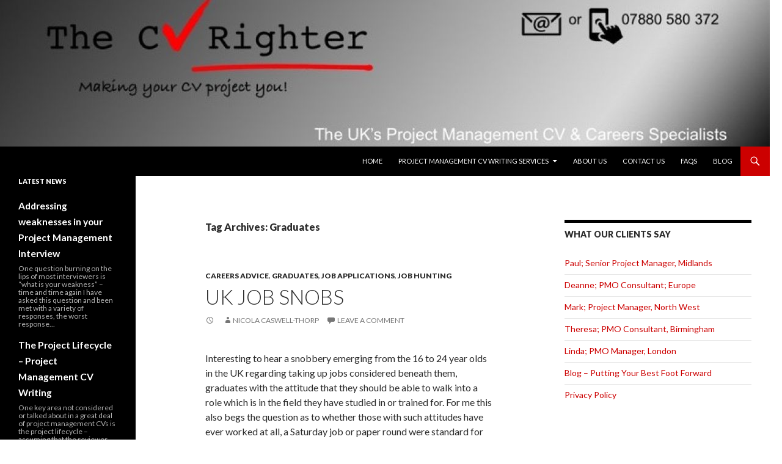

--- FILE ---
content_type: text/html; charset=UTF-8
request_url: https://www.thecvrighter.co.uk/tag/graduates/
body_size: 21400
content:
<!DOCTYPE html>
<!--[if IE 7]>
<html class="ie ie7" lang="en-GB">
<![endif]-->
<!--[if IE 8]>
<html class="ie ie8" lang="en-GB">
<![endif]-->
<!--[if !(IE 7) & !(IE 8)]><!-->
<html lang="en-GB">
<!--<![endif]-->
<head>
	<meta charset="UTF-8">
	<meta name="viewport" content="width=device-width">
	<title>Graduates | The CV Righter</title>
	<link rel="profile" href="https://gmpg.org/xfn/11">
	<link rel="pingback" href="https://www.thecvrighter.co.uk/xmlrpc.php">
	<!--[if lt IE 9]>
	<script src="https://www.thecvrighter.co.uk/wp-content/themes/twentyfourteen/js/html5.js?ver=3.7.0"></script>
	<![endif]-->
	<meta name='robots' content='max-image-preview:large' />
<link rel='dns-prefetch' href='//assets.cookieconsent.silktide.com' />
<link rel='dns-prefetch' href='//stats.wp.com' />
<link rel='dns-prefetch' href='//fonts.googleapis.com' />
<link rel='dns-prefetch' href='//v0.wordpress.com' />
<link rel='dns-prefetch' href='//i0.wp.com' />
<link href='https://fonts.gstatic.com' crossorigin rel='preconnect' />
<link rel="alternate" type="application/rss+xml" title="The CV Righter &raquo; Feed" href="https://www.thecvrighter.co.uk/feed/" />
<link rel="alternate" type="application/rss+xml" title="The CV Righter &raquo; Comments Feed" href="https://www.thecvrighter.co.uk/comments/feed/" />
<link rel="alternate" type="application/rss+xml" title="The CV Righter &raquo; Graduates Tag Feed" href="https://www.thecvrighter.co.uk/tag/graduates/feed/" />
		<!-- This site uses the Google Analytics by MonsterInsights plugin v9.11.0 - Using Analytics tracking - https://www.monsterinsights.com/ -->
		<!-- Note: MonsterInsights is not currently configured on this site. The site owner needs to authenticate with Google Analytics in the MonsterInsights settings panel. -->
					<!-- No tracking code set -->
				<!-- / Google Analytics by MonsterInsights -->
		<script>
window._wpemojiSettings = {"baseUrl":"https:\/\/s.w.org\/images\/core\/emoji\/14.0.0\/72x72\/","ext":".png","svgUrl":"https:\/\/s.w.org\/images\/core\/emoji\/14.0.0\/svg\/","svgExt":".svg","source":{"concatemoji":"https:\/\/www.thecvrighter.co.uk\/wp-includes\/js\/wp-emoji-release.min.js?ver=6.1.9"}};
/*! This file is auto-generated */
!function(e,a,t){var n,r,o,i=a.createElement("canvas"),p=i.getContext&&i.getContext("2d");function s(e,t){var a=String.fromCharCode,e=(p.clearRect(0,0,i.width,i.height),p.fillText(a.apply(this,e),0,0),i.toDataURL());return p.clearRect(0,0,i.width,i.height),p.fillText(a.apply(this,t),0,0),e===i.toDataURL()}function c(e){var t=a.createElement("script");t.src=e,t.defer=t.type="text/javascript",a.getElementsByTagName("head")[0].appendChild(t)}for(o=Array("flag","emoji"),t.supports={everything:!0,everythingExceptFlag:!0},r=0;r<o.length;r++)t.supports[o[r]]=function(e){if(p&&p.fillText)switch(p.textBaseline="top",p.font="600 32px Arial",e){case"flag":return s([127987,65039,8205,9895,65039],[127987,65039,8203,9895,65039])?!1:!s([55356,56826,55356,56819],[55356,56826,8203,55356,56819])&&!s([55356,57332,56128,56423,56128,56418,56128,56421,56128,56430,56128,56423,56128,56447],[55356,57332,8203,56128,56423,8203,56128,56418,8203,56128,56421,8203,56128,56430,8203,56128,56423,8203,56128,56447]);case"emoji":return!s([129777,127995,8205,129778,127999],[129777,127995,8203,129778,127999])}return!1}(o[r]),t.supports.everything=t.supports.everything&&t.supports[o[r]],"flag"!==o[r]&&(t.supports.everythingExceptFlag=t.supports.everythingExceptFlag&&t.supports[o[r]]);t.supports.everythingExceptFlag=t.supports.everythingExceptFlag&&!t.supports.flag,t.DOMReady=!1,t.readyCallback=function(){t.DOMReady=!0},t.supports.everything||(n=function(){t.readyCallback()},a.addEventListener?(a.addEventListener("DOMContentLoaded",n,!1),e.addEventListener("load",n,!1)):(e.attachEvent("onload",n),a.attachEvent("onreadystatechange",function(){"complete"===a.readyState&&t.readyCallback()})),(e=t.source||{}).concatemoji?c(e.concatemoji):e.wpemoji&&e.twemoji&&(c(e.twemoji),c(e.wpemoji)))}(window,document,window._wpemojiSettings);
</script>
<style>
img.wp-smiley,
img.emoji {
	display: inline !important;
	border: none !important;
	box-shadow: none !important;
	height: 1em !important;
	width: 1em !important;
	margin: 0 0.07em !important;
	vertical-align: -0.1em !important;
	background: none !important;
	padding: 0 !important;
}
</style>
	<link rel='stylesheet' id='sgr-css' href='https://www.thecvrighter.co.uk/wp-content/plugins/simple-google-recaptcha/sgr.css?ver=1663332462' media='all' />
<link rel='stylesheet' id='twentyfourteen-jetpack-css' href='https://www.thecvrighter.co.uk/wp-content/plugins/jetpack/modules/theme-tools/compat/twentyfourteen.css?ver=12.5.1' media='all' />
<link rel='stylesheet' id='wp-block-library-css' href='https://www.thecvrighter.co.uk/wp-includes/css/dist/block-library/style.min.css?ver=6.1.9' media='all' />
<style id='wp-block-library-inline-css'>
.has-text-align-justify{text-align:justify;}

    #multi-step-form {
        max-width: 600px; /* Increased max-width for more space */
        margin: auto;
        padding: 20px;
        background-color: #ffffff; /* Changed background for better contrast */
        border: 1px solid #ddd;
        border-radius: 10px;
        box-shadow: 0 2px 10px rgba(0, 0, 0, 0.1);
    }

    .form-step {
        display: none;
    }
	
	

    .form-step-active {
        display: block;
    }

    h2 {
        font-size: 1.75em; /* Increased font size for better visibility */
        margin-bottom: 15px;
        color: #333;
        text-align: center; /* Centered heading */
    }

    input[type='text'],
    input[type='email'],
    textarea {
        width: 100%;
        padding: 10px;
        margin: 10px 0;
        border: 1px solid #ddd;
        border-radius: 5px;
        transition: border-color 0.3s;
        box-sizing: border-box; /* Ensures padding is included in width */
    }

    input[type='text']:focus,
    input[type='email']:focus,
    textarea:focus {
        border-color: #0073aa; /* Highlight border color on focus */
        outline: none; /* Remove default outline */
    }

    button {
        margin-top: 15px;
        padding: 10px 15px;
        background-color: #0073aa;
        color: white;
        border: none;
        border-radius: 5px;
        cursor: pointer;
        transition: background-color 0.3s, transform 0.2s;
        width: 100%; /* Full-width buttons for better responsiveness */
        font-size: 1em; /* Increased button font size */
    }

    button:hover {
        background-color: #005177;
        transform: scale(1.05);
    }
/* CSS for Checkmarks */
.input-container {
    position: relative; /* Positioning context for the checkmark */
    margin-bottom: 20px; /* Space between fields */
}

.checkmark {
    position: absolute;
    top: 50%;
    right: 10px; /* Adjust position as necessary */
    transform: translateY(-50%);
    display: none; /* Initially hidden */
    color: #4caf50; /* Green color for the checkmark */
    font-size: 1.2em; /* Size of the checkmark */
}


    .success {
        margin: 15px 0;
        padding: 10px;
        background-color: #e0ffef;
        border: 1px solid #4caf50;
        border-radius: 5px;
        color: #4caf50;
        display: none;
        text-align: center; /* Centered success message */
    }

    /* Responsive Styles */
    @media (max-width: 768px) {
        #multi-step-form {
            padding: 15px; /* Adjust padding for smaller screens */
        }

        h2 {
            font-size: 1.5em; /* Decreased font size on smaller screens */
        }

        button {
            font-size: 0.9em; /* Adjusted button font size for smaller screens */
        }
    }

    @media (max-width: 480px) {
        #multi-step-form {
            max-width: 90%; /* Allow more width on small devices */
        }
    }

</style>
<style id='wp-block-library-theme-inline-css'>
.wp-block-audio figcaption{color:#555;font-size:13px;text-align:center}.is-dark-theme .wp-block-audio figcaption{color:hsla(0,0%,100%,.65)}.wp-block-audio{margin:0 0 1em}.wp-block-code{border:1px solid #ccc;border-radius:4px;font-family:Menlo,Consolas,monaco,monospace;padding:.8em 1em}.wp-block-embed figcaption{color:#555;font-size:13px;text-align:center}.is-dark-theme .wp-block-embed figcaption{color:hsla(0,0%,100%,.65)}.wp-block-embed{margin:0 0 1em}.blocks-gallery-caption{color:#555;font-size:13px;text-align:center}.is-dark-theme .blocks-gallery-caption{color:hsla(0,0%,100%,.65)}.wp-block-image figcaption{color:#555;font-size:13px;text-align:center}.is-dark-theme .wp-block-image figcaption{color:hsla(0,0%,100%,.65)}.wp-block-image{margin:0 0 1em}.wp-block-pullquote{border-top:4px solid;border-bottom:4px solid;margin-bottom:1.75em;color:currentColor}.wp-block-pullquote__citation,.wp-block-pullquote cite,.wp-block-pullquote footer{color:currentColor;text-transform:uppercase;font-size:.8125em;font-style:normal}.wp-block-quote{border-left:.25em solid;margin:0 0 1.75em;padding-left:1em}.wp-block-quote cite,.wp-block-quote footer{color:currentColor;font-size:.8125em;position:relative;font-style:normal}.wp-block-quote.has-text-align-right{border-left:none;border-right:.25em solid;padding-left:0;padding-right:1em}.wp-block-quote.has-text-align-center{border:none;padding-left:0}.wp-block-quote.is-large,.wp-block-quote.is-style-large,.wp-block-quote.is-style-plain{border:none}.wp-block-search .wp-block-search__label{font-weight:700}.wp-block-search__button{border:1px solid #ccc;padding:.375em .625em}:where(.wp-block-group.has-background){padding:1.25em 2.375em}.wp-block-separator.has-css-opacity{opacity:.4}.wp-block-separator{border:none;border-bottom:2px solid;margin-left:auto;margin-right:auto}.wp-block-separator.has-alpha-channel-opacity{opacity:1}.wp-block-separator:not(.is-style-wide):not(.is-style-dots){width:100px}.wp-block-separator.has-background:not(.is-style-dots){border-bottom:none;height:1px}.wp-block-separator.has-background:not(.is-style-wide):not(.is-style-dots){height:2px}.wp-block-table{margin:"0 0 1em 0"}.wp-block-table thead{border-bottom:3px solid}.wp-block-table tfoot{border-top:3px solid}.wp-block-table td,.wp-block-table th{word-break:normal}.wp-block-table figcaption{color:#555;font-size:13px;text-align:center}.is-dark-theme .wp-block-table figcaption{color:hsla(0,0%,100%,.65)}.wp-block-video figcaption{color:#555;font-size:13px;text-align:center}.is-dark-theme .wp-block-video figcaption{color:hsla(0,0%,100%,.65)}.wp-block-video{margin:0 0 1em}.wp-block-template-part.has-background{padding:1.25em 2.375em;margin-top:0;margin-bottom:0}
</style>
<link rel='stylesheet' id='single-testimonial-block-css' href='https://www.thecvrighter.co.uk/wp-content/plugins/easy-testimonials/blocks/single-testimonial/style.css?ver=1678409566' media='all' />
<link rel='stylesheet' id='random-testimonial-block-css' href='https://www.thecvrighter.co.uk/wp-content/plugins/easy-testimonials/blocks/random-testimonial/style.css?ver=1678409566' media='all' />
<link rel='stylesheet' id='testimonials-list-block-css' href='https://www.thecvrighter.co.uk/wp-content/plugins/easy-testimonials/blocks/testimonials-list/style.css?ver=1678409566' media='all' />
<link rel='stylesheet' id='testimonials-cycle-block-css' href='https://www.thecvrighter.co.uk/wp-content/plugins/easy-testimonials/blocks/testimonials-cycle/style.css?ver=1678409566' media='all' />
<link rel='stylesheet' id='testimonials-grid-block-css' href='https://www.thecvrighter.co.uk/wp-content/plugins/easy-testimonials/blocks/testimonials-grid/style.css?ver=1678409566' media='all' />
<link rel='stylesheet' id='jetpack-videopress-video-block-view-css' href='https://www.thecvrighter.co.uk/wp-content/plugins/jetpack/jetpack_vendor/automattic/jetpack-videopress/build/block-editor/blocks/video/view.css?minify=false&#038;ver=34ae973733627b74a14e' media='all' />
<link rel='stylesheet' id='mediaelement-css' href='https://www.thecvrighter.co.uk/wp-includes/js/mediaelement/mediaelementplayer-legacy.min.css?ver=4.2.17' media='all' />
<link rel='stylesheet' id='wp-mediaelement-css' href='https://www.thecvrighter.co.uk/wp-includes/js/mediaelement/wp-mediaelement.min.css?ver=6.1.9' media='all' />
<link rel='stylesheet' id='classic-theme-styles-css' href='https://www.thecvrighter.co.uk/wp-includes/css/classic-themes.min.css?ver=1' media='all' />
<style id='global-styles-inline-css'>
body{--wp--preset--color--black: #000000;--wp--preset--color--cyan-bluish-gray: #abb8c3;--wp--preset--color--white: #fff;--wp--preset--color--pale-pink: #f78da7;--wp--preset--color--vivid-red: #cf2e2e;--wp--preset--color--luminous-vivid-orange: #ff6900;--wp--preset--color--luminous-vivid-amber: #fcb900;--wp--preset--color--light-green-cyan: #7bdcb5;--wp--preset--color--vivid-green-cyan: #00d084;--wp--preset--color--pale-cyan-blue: #8ed1fc;--wp--preset--color--vivid-cyan-blue: #0693e3;--wp--preset--color--vivid-purple: #9b51e0;--wp--preset--color--green: #cc0000;--wp--preset--color--dark-gray: #2b2b2b;--wp--preset--color--medium-gray: #767676;--wp--preset--color--light-gray: #f5f5f5;--wp--preset--gradient--vivid-cyan-blue-to-vivid-purple: linear-gradient(135deg,rgba(6,147,227,1) 0%,rgb(155,81,224) 100%);--wp--preset--gradient--light-green-cyan-to-vivid-green-cyan: linear-gradient(135deg,rgb(122,220,180) 0%,rgb(0,208,130) 100%);--wp--preset--gradient--luminous-vivid-amber-to-luminous-vivid-orange: linear-gradient(135deg,rgba(252,185,0,1) 0%,rgba(255,105,0,1) 100%);--wp--preset--gradient--luminous-vivid-orange-to-vivid-red: linear-gradient(135deg,rgba(255,105,0,1) 0%,rgb(207,46,46) 100%);--wp--preset--gradient--very-light-gray-to-cyan-bluish-gray: linear-gradient(135deg,rgb(238,238,238) 0%,rgb(169,184,195) 100%);--wp--preset--gradient--cool-to-warm-spectrum: linear-gradient(135deg,rgb(74,234,220) 0%,rgb(151,120,209) 20%,rgb(207,42,186) 40%,rgb(238,44,130) 60%,rgb(251,105,98) 80%,rgb(254,248,76) 100%);--wp--preset--gradient--blush-light-purple: linear-gradient(135deg,rgb(255,206,236) 0%,rgb(152,150,240) 100%);--wp--preset--gradient--blush-bordeaux: linear-gradient(135deg,rgb(254,205,165) 0%,rgb(254,45,45) 50%,rgb(107,0,62) 100%);--wp--preset--gradient--luminous-dusk: linear-gradient(135deg,rgb(255,203,112) 0%,rgb(199,81,192) 50%,rgb(65,88,208) 100%);--wp--preset--gradient--pale-ocean: linear-gradient(135deg,rgb(255,245,203) 0%,rgb(182,227,212) 50%,rgb(51,167,181) 100%);--wp--preset--gradient--electric-grass: linear-gradient(135deg,rgb(202,248,128) 0%,rgb(113,206,126) 100%);--wp--preset--gradient--midnight: linear-gradient(135deg,rgb(2,3,129) 0%,rgb(40,116,252) 100%);--wp--preset--duotone--dark-grayscale: url('#wp-duotone-dark-grayscale');--wp--preset--duotone--grayscale: url('#wp-duotone-grayscale');--wp--preset--duotone--purple-yellow: url('#wp-duotone-purple-yellow');--wp--preset--duotone--blue-red: url('#wp-duotone-blue-red');--wp--preset--duotone--midnight: url('#wp-duotone-midnight');--wp--preset--duotone--magenta-yellow: url('#wp-duotone-magenta-yellow');--wp--preset--duotone--purple-green: url('#wp-duotone-purple-green');--wp--preset--duotone--blue-orange: url('#wp-duotone-blue-orange');--wp--preset--font-size--small: 13px;--wp--preset--font-size--medium: 20px;--wp--preset--font-size--large: 36px;--wp--preset--font-size--x-large: 42px;--wp--preset--spacing--20: 0.44rem;--wp--preset--spacing--30: 0.67rem;--wp--preset--spacing--40: 1rem;--wp--preset--spacing--50: 1.5rem;--wp--preset--spacing--60: 2.25rem;--wp--preset--spacing--70: 3.38rem;--wp--preset--spacing--80: 5.06rem;}:where(.is-layout-flex){gap: 0.5em;}body .is-layout-flow > .alignleft{float: left;margin-inline-start: 0;margin-inline-end: 2em;}body .is-layout-flow > .alignright{float: right;margin-inline-start: 2em;margin-inline-end: 0;}body .is-layout-flow > .aligncenter{margin-left: auto !important;margin-right: auto !important;}body .is-layout-constrained > .alignleft{float: left;margin-inline-start: 0;margin-inline-end: 2em;}body .is-layout-constrained > .alignright{float: right;margin-inline-start: 2em;margin-inline-end: 0;}body .is-layout-constrained > .aligncenter{margin-left: auto !important;margin-right: auto !important;}body .is-layout-constrained > :where(:not(.alignleft):not(.alignright):not(.alignfull)){max-width: var(--wp--style--global--content-size);margin-left: auto !important;margin-right: auto !important;}body .is-layout-constrained > .alignwide{max-width: var(--wp--style--global--wide-size);}body .is-layout-flex{display: flex;}body .is-layout-flex{flex-wrap: wrap;align-items: center;}body .is-layout-flex > *{margin: 0;}:where(.wp-block-columns.is-layout-flex){gap: 2em;}.has-black-color{color: var(--wp--preset--color--black) !important;}.has-cyan-bluish-gray-color{color: var(--wp--preset--color--cyan-bluish-gray) !important;}.has-white-color{color: var(--wp--preset--color--white) !important;}.has-pale-pink-color{color: var(--wp--preset--color--pale-pink) !important;}.has-vivid-red-color{color: var(--wp--preset--color--vivid-red) !important;}.has-luminous-vivid-orange-color{color: var(--wp--preset--color--luminous-vivid-orange) !important;}.has-luminous-vivid-amber-color{color: var(--wp--preset--color--luminous-vivid-amber) !important;}.has-light-green-cyan-color{color: var(--wp--preset--color--light-green-cyan) !important;}.has-vivid-green-cyan-color{color: var(--wp--preset--color--vivid-green-cyan) !important;}.has-pale-cyan-blue-color{color: var(--wp--preset--color--pale-cyan-blue) !important;}.has-vivid-cyan-blue-color{color: var(--wp--preset--color--vivid-cyan-blue) !important;}.has-vivid-purple-color{color: var(--wp--preset--color--vivid-purple) !important;}.has-black-background-color{background-color: var(--wp--preset--color--black) !important;}.has-cyan-bluish-gray-background-color{background-color: var(--wp--preset--color--cyan-bluish-gray) !important;}.has-white-background-color{background-color: var(--wp--preset--color--white) !important;}.has-pale-pink-background-color{background-color: var(--wp--preset--color--pale-pink) !important;}.has-vivid-red-background-color{background-color: var(--wp--preset--color--vivid-red) !important;}.has-luminous-vivid-orange-background-color{background-color: var(--wp--preset--color--luminous-vivid-orange) !important;}.has-luminous-vivid-amber-background-color{background-color: var(--wp--preset--color--luminous-vivid-amber) !important;}.has-light-green-cyan-background-color{background-color: var(--wp--preset--color--light-green-cyan) !important;}.has-vivid-green-cyan-background-color{background-color: var(--wp--preset--color--vivid-green-cyan) !important;}.has-pale-cyan-blue-background-color{background-color: var(--wp--preset--color--pale-cyan-blue) !important;}.has-vivid-cyan-blue-background-color{background-color: var(--wp--preset--color--vivid-cyan-blue) !important;}.has-vivid-purple-background-color{background-color: var(--wp--preset--color--vivid-purple) !important;}.has-black-border-color{border-color: var(--wp--preset--color--black) !important;}.has-cyan-bluish-gray-border-color{border-color: var(--wp--preset--color--cyan-bluish-gray) !important;}.has-white-border-color{border-color: var(--wp--preset--color--white) !important;}.has-pale-pink-border-color{border-color: var(--wp--preset--color--pale-pink) !important;}.has-vivid-red-border-color{border-color: var(--wp--preset--color--vivid-red) !important;}.has-luminous-vivid-orange-border-color{border-color: var(--wp--preset--color--luminous-vivid-orange) !important;}.has-luminous-vivid-amber-border-color{border-color: var(--wp--preset--color--luminous-vivid-amber) !important;}.has-light-green-cyan-border-color{border-color: var(--wp--preset--color--light-green-cyan) !important;}.has-vivid-green-cyan-border-color{border-color: var(--wp--preset--color--vivid-green-cyan) !important;}.has-pale-cyan-blue-border-color{border-color: var(--wp--preset--color--pale-cyan-blue) !important;}.has-vivid-cyan-blue-border-color{border-color: var(--wp--preset--color--vivid-cyan-blue) !important;}.has-vivid-purple-border-color{border-color: var(--wp--preset--color--vivid-purple) !important;}.has-vivid-cyan-blue-to-vivid-purple-gradient-background{background: var(--wp--preset--gradient--vivid-cyan-blue-to-vivid-purple) !important;}.has-light-green-cyan-to-vivid-green-cyan-gradient-background{background: var(--wp--preset--gradient--light-green-cyan-to-vivid-green-cyan) !important;}.has-luminous-vivid-amber-to-luminous-vivid-orange-gradient-background{background: var(--wp--preset--gradient--luminous-vivid-amber-to-luminous-vivid-orange) !important;}.has-luminous-vivid-orange-to-vivid-red-gradient-background{background: var(--wp--preset--gradient--luminous-vivid-orange-to-vivid-red) !important;}.has-very-light-gray-to-cyan-bluish-gray-gradient-background{background: var(--wp--preset--gradient--very-light-gray-to-cyan-bluish-gray) !important;}.has-cool-to-warm-spectrum-gradient-background{background: var(--wp--preset--gradient--cool-to-warm-spectrum) !important;}.has-blush-light-purple-gradient-background{background: var(--wp--preset--gradient--blush-light-purple) !important;}.has-blush-bordeaux-gradient-background{background: var(--wp--preset--gradient--blush-bordeaux) !important;}.has-luminous-dusk-gradient-background{background: var(--wp--preset--gradient--luminous-dusk) !important;}.has-pale-ocean-gradient-background{background: var(--wp--preset--gradient--pale-ocean) !important;}.has-electric-grass-gradient-background{background: var(--wp--preset--gradient--electric-grass) !important;}.has-midnight-gradient-background{background: var(--wp--preset--gradient--midnight) !important;}.has-small-font-size{font-size: var(--wp--preset--font-size--small) !important;}.has-medium-font-size{font-size: var(--wp--preset--font-size--medium) !important;}.has-large-font-size{font-size: var(--wp--preset--font-size--large) !important;}.has-x-large-font-size{font-size: var(--wp--preset--font-size--x-large) !important;}
.wp-block-navigation a:where(:not(.wp-element-button)){color: inherit;}
:where(.wp-block-columns.is-layout-flex){gap: 2em;}
.wp-block-pullquote{font-size: 1.5em;line-height: 1.6;}
</style>
<link rel='stylesheet' id='cookie_consent-css' href='https://assets.cookieconsent.silktide.com/current/style.min.css?ver=6.1.9' media='all' />
<link rel='stylesheet' id='easy_testimonial_style-css' href='https://www.thecvrighter.co.uk/wp-content/plugins/easy-testimonials/include/assets/css/style.css?ver=6.1.9' media='all' />
<link rel='stylesheet' id='contact-form-style-css' href='https://www.thecvrighter.co.uk/wp-content/plugins/js-contact-form/style.css?ver=6.1.9' media='all' />
<link rel='stylesheet' id='aft-owl-style-css' href='https://www.thecvrighter.co.uk/wp-content/plugins/wp-client-testimonial/include/styles.css?ver=6.1.9' media='all' />
<link rel='stylesheet' id='twentyfourteen-lato-css' href='https://fonts.googleapis.com/css?family=Lato%3A300%2C400%2C700%2C900%2C300italic%2C400italic%2C700italic&#038;subset=latin%2Clatin-ext&#038;display=fallback' media='all' />
<link rel='stylesheet' id='genericons-css' href='https://www.thecvrighter.co.uk/wp-content/plugins/jetpack/_inc/genericons/genericons/genericons.css?ver=3.1' media='all' />
<link rel='stylesheet' id='twentyfourteen-style-css' href='https://www.thecvrighter.co.uk/wp-content/themes/twentyfourteen/style.css?ver=20190507' media='all' />
<link rel='stylesheet' id='twentyfourteen-block-style-css' href='https://www.thecvrighter.co.uk/wp-content/themes/twentyfourteen/css/blocks.css?ver=20190102' media='all' />
<!--[if lt IE 9]>
<link rel='stylesheet' id='twentyfourteen-ie-css' href='https://www.thecvrighter.co.uk/wp-content/themes/twentyfourteen/css/ie.css?ver=20140701' media='all' />
<![endif]-->
<link rel='stylesheet' id='infinity-twentyfourteen-css' href='https://www.thecvrighter.co.uk/wp-content/plugins/jetpack/modules/infinite-scroll/themes/twentyfourteen.css?ver=20131118' media='all' />
<link rel='stylesheet' id='social-logos-css' href='https://www.thecvrighter.co.uk/wp-content/plugins/jetpack/_inc/social-logos/social-logos.min.css?ver=12.5.1' media='all' />
<link rel='stylesheet' id='jetpack_css-css' href='https://www.thecvrighter.co.uk/wp-content/plugins/jetpack/css/jetpack.css?ver=12.5.1' media='all' />
<link rel='stylesheet' id='tw-recent-posts-widget-css' href='https://www.thecvrighter.co.uk/wp-content/plugins/tw-recent-posts-widget/tw-recent-posts-widget.css?ver=1.0.5' media='screen' />
<script id='sgr-js-extra'>
var sgr = {"sgr_site_key":""};
</script>
<script src='https://www.thecvrighter.co.uk/wp-content/plugins/simple-google-recaptcha/sgr.js?ver=1663332462' id='sgr-js'></script>
<script src='https://assets.cookieconsent.silktide.com/current/plugin.min.js?ver=6.1.9' id='cookie_consent-js'></script>
<script src='https://www.thecvrighter.co.uk/wp-includes/js/jquery/jquery.min.js?ver=3.6.1' id='jquery-core-js'></script>
<script src='https://www.thecvrighter.co.uk/wp-includes/js/jquery/jquery-migrate.min.js?ver=3.3.2' id='jquery-migrate-js'></script>
<script src='https://www.thecvrighter.co.uk/wp-content/plugins/wp-client-testimonial/include/carousels.js?ver=6.1.9' id='aft-main-js-js'></script>
<script id='easy-testimonials-reveal-js-extra'>
var easy_testimonials_reveal = {"show_less_text":"Show Less"};
</script>
<script src='https://www.thecvrighter.co.uk/wp-content/plugins/easy-testimonials/include/assets/js/easy-testimonials-reveal.js?ver=6.1.9' id='easy-testimonials-reveal-js'></script>
<link rel="https://api.w.org/" href="https://www.thecvrighter.co.uk/wp-json/" /><link rel="alternate" type="application/json" href="https://www.thecvrighter.co.uk/wp-json/wp/v2/tags/527" /><link rel="EditURI" type="application/rsd+xml" title="RSD" href="https://www.thecvrighter.co.uk/xmlrpc.php?rsd" />
<link rel="wlwmanifest" type="application/wlwmanifest+xml" href="https://www.thecvrighter.co.uk/wp-includes/wlwmanifest.xml" />
<meta name="generator" content="WordPress 6.1.9" />
<style type="text/css" media="screen"></style><style type="text/css" media="screen">@media (max-width: 728px) {}</style><style type="text/css" media="screen">@media (max-width: 320px) {}</style><style id="fourteen-colors" type="text/css">
		/* Custom accent color. */
		button,
		.button,
		.contributor-posts-link,
		input[type="button"],
		input[type="reset"],
		input[type="submit"],
		.search-toggle,
		.hentry .mejs-controls .mejs-time-rail .mejs-time-current,
		.widget .mejs-controls .mejs-time-rail .mejs-time-current,
		.hentry .mejs-overlay:hover .mejs-overlay-button,
		.widget .mejs-overlay:hover .mejs-overlay-button,
		.widget button,
		.widget .button,
		.widget input[type="button"],
		.widget input[type="reset"],
		.widget input[type="submit"],
		.widget_calendar tbody a,
		.content-sidebar .widget input[type="button"],
		.content-sidebar .widget input[type="reset"],
		.content-sidebar .widget input[type="submit"],
		.slider-control-paging .slider-active:before,
		.slider-control-paging .slider-active:hover:before,
		.slider-direction-nav a:hover,
		.ie8 .primary-navigation ul ul,
		.ie8 .secondary-navigation ul ul,
		.ie8 .primary-navigation li:hover > a,
		.ie8 .primary-navigation li.focus > a,
		.ie8 .secondary-navigation li:hover > a,
		.ie8 .secondary-navigation li.focus > a,
		.wp-block-file .wp-block-file__button,
		.wp-block-button__link,
		.has-green-background-color {
			background-color: #cc0000;
		}

		.site-navigation a:hover,
		.is-style-outline .wp-block-button__link:not(.has-text-color),
		.has-green-color {
			color: #cc0000;
		}

		::-moz-selection {
			background: #cc0000;
		}

		::selection {
			background: #cc0000;
		}

		.paging-navigation .page-numbers.current {
			border-color: #cc0000;
		}

		@media screen and (min-width: 782px) {
			.primary-navigation li:hover > a,
			.primary-navigation li.focus > a,
			.primary-navigation ul ul {
				background-color: #cc0000;
			}
		}

		@media screen and (min-width: 1008px) {
			.secondary-navigation li:hover > a,
			.secondary-navigation li.focus > a,
			.secondary-navigation ul ul {
				background-color: #cc0000;
			}
		}
	
			.contributor-posts-link,
			button,
			.button,
			input[type="button"],
			input[type="reset"],
			input[type="submit"],
			.search-toggle:before,
			.hentry .mejs-overlay:hover .mejs-overlay-button,
			.widget .mejs-overlay:hover .mejs-overlay-button,
			.widget button,
			.widget .button,
			.widget input[type="button"],
			.widget input[type="reset"],
			.widget input[type="submit"],
			.widget_calendar tbody a,
			.widget_calendar tbody a:hover,
			.site-footer .widget_calendar tbody a,
			.content-sidebar .widget input[type="button"],
			.content-sidebar .widget input[type="reset"],
			.content-sidebar .widget input[type="submit"],
			button:hover,
			button:focus,
			.button:hover,
			.button:focus,
			.widget a.button:hover,
			.widget a.button:focus,
			.widget a.button:active,
			.content-sidebar .widget a.button,
			.content-sidebar .widget a.button:hover,
			.content-sidebar .widget a.button:focus,
			.content-sidebar .widget a.button:active,
			.contributor-posts-link:hover,
			.contributor-posts-link:active,
			input[type="button"]:hover,
			input[type="button"]:focus,
			input[type="reset"]:hover,
			input[type="reset"]:focus,
			input[type="submit"]:hover,
			input[type="submit"]:focus,
			.slider-direction-nav a:hover:before {
				color: #fff;
			}

			@media screen and (min-width: 782px) {
				.primary-navigation ul ul a,
				.primary-navigation li:hover > a,
				.primary-navigation li.focus > a,
				.primary-navigation ul ul {
					color: #fff;
				}
			}

			@media screen and (min-width: 1008px) {
				.secondary-navigation ul ul a,
				.secondary-navigation li:hover > a,
				.secondary-navigation li.focus > a,
				.secondary-navigation ul ul {
					color: #fff;
				}
			}
		
		/* Generated variants of custom accent color. */
		a,
		.content-sidebar .widget a {
			color: #cc0000;
		}

		.contributor-posts-link:hover,
		.button:hover,
		.button:focus,
		.slider-control-paging a:hover:before,
		.search-toggle:hover,
		.search-toggle.active,
		.search-box,
		.widget_calendar tbody a:hover,
		button:hover,
		button:focus,
		input[type="button"]:hover,
		input[type="button"]:focus,
		input[type="reset"]:hover,
		input[type="reset"]:focus,
		input[type="submit"]:hover,
		input[type="submit"]:focus,
		.widget button:hover,
		.widget .button:hover,
		.widget button:focus,
		.widget .button:focus,
		.widget input[type="button"]:hover,
		.widget input[type="button"]:focus,
		.widget input[type="reset"]:hover,
		.widget input[type="reset"]:focus,
		.widget input[type="submit"]:hover,
		.widget input[type="submit"]:focus,
		.content-sidebar .widget input[type="button"]:hover,
		.content-sidebar .widget input[type="button"]:focus,
		.content-sidebar .widget input[type="reset"]:hover,
		.content-sidebar .widget input[type="reset"]:focus,
		.content-sidebar .widget input[type="submit"]:hover,
		.content-sidebar .widget input[type="submit"]:focus,
		.ie8 .primary-navigation ul ul a:hover,
		.ie8 .primary-navigation ul ul li.focus > a,
		.ie8 .secondary-navigation ul ul a:hover,
		.ie8 .secondary-navigation ul ul li.focus > a,
		.wp-block-file .wp-block-file__button:hover,
		.wp-block-file .wp-block-file__button:focus,
		.wp-block-button__link:not(.has-text-color):hover,
		.wp-block-button__link:not(.has-text-color):focus,
		.is-style-outline .wp-block-button__link:not(.has-text-color):hover,
		.is-style-outline .wp-block-button__link:not(.has-text-color):focus {
			background-color: #e91d1d;
		}

		.featured-content a:hover,
		.featured-content .entry-title a:hover,
		.widget a:hover,
		.widget-title a:hover,
		.widget_twentyfourteen_ephemera .entry-meta a:hover,
		.hentry .mejs-controls .mejs-button button:hover,
		.widget .mejs-controls .mejs-button button:hover,
		.site-info a:hover,
		.featured-content a:hover,
		.wp-block-latest-comments_comment-meta a:hover,
		.wp-block-latest-comments_comment-meta a:focus {
			color: #e91d1d;
		}

		a:active,
		a:hover,
		.entry-title a:hover,
		.entry-meta a:hover,
		.cat-links a:hover,
		.entry-content .edit-link a:hover,
		.post-navigation a:hover,
		.image-navigation a:hover,
		.comment-author a:hover,
		.comment-list .pingback a:hover,
		.comment-list .trackback a:hover,
		.comment-metadata a:hover,
		.comment-reply-title small a:hover,
		.content-sidebar .widget a:hover,
		.content-sidebar .widget .widget-title a:hover,
		.content-sidebar .widget_twentyfourteen_ephemera .entry-meta a:hover {
			color: #e91d1d;
		}

		.page-links a:hover,
		.paging-navigation a:hover {
			border-color: #e91d1d;
		}

		.entry-meta .tag-links a:hover:before {
			border-right-color: #e91d1d;
		}

		.page-links a:hover,
		.entry-meta .tag-links a:hover {
			background-color: #e91d1d;
		}

		@media screen and (min-width: 782px) {
			.primary-navigation ul ul a:hover,
			.primary-navigation ul ul li.focus > a {
				background-color: #e91d1d;
			}
		}

		@media screen and (min-width: 1008px) {
			.secondary-navigation ul ul a:hover,
			.secondary-navigation ul ul li.focus > a {
				background-color: #e91d1d;
			}
		}

		button:active,
		.button:active,
		.contributor-posts-link:active,
		input[type="button"]:active,
		input[type="reset"]:active,
		input[type="submit"]:active,
		.widget input[type="button"]:active,
		.widget input[type="reset"]:active,
		.widget input[type="submit"]:active,
		.content-sidebar .widget input[type="button"]:active,
		.content-sidebar .widget input[type="reset"]:active,
		.content-sidebar .widget input[type="submit"]:active,
		.wp-block-file .wp-block-file__button:active,
		.wp-block-button__link:active {
			background-color: #fd3131;
		}

		.site-navigation .current_page_item > a,
		.site-navigation .current_page_ancestor > a,
		.site-navigation .current-menu-item > a,
		.site-navigation .current-menu-ancestor > a {
			color: #fd3131;
		}
	</style><script type="text/javascript">
function validateForm(form) {
    var errors = '';
    var regexpEmail = /\w{1,}[@][\w\-]{1,}([.]([\w\-]{1,})){1,3}$/;
    if (!form.author.value) errors += "Error 1: Please write your name.\n";
    if (!regexpEmail.test(form.email.value)) errors += "Error 2: Please enter a valid email address.\n";
    if (!form.subject.value) errors += "Error 3: Please enter a subject.\n";

    if (errors != '') {
        alert(errors);
        return false;
    }

    return true;
}
</script>
	<style>img#wpstats{display:none}</style>
				<style type="text/css" id="twentyfourteen-header-css">
				.site-title,
		.site-description {
			clip: rect(1px 1px 1px 1px); /* IE7 */
			clip: rect(1px, 1px, 1px, 1px);
			position: absolute;
		}
				</style>
		<style id="custom-background-css">
body.custom-background { background-color: #ffffff; }
</style>
	
<!-- Jetpack Open Graph Tags -->
<meta property="og:type" content="website" />
<meta property="og:title" content="Graduates &#8211; The CV Righter" />
<meta property="og:url" content="https://www.thecvrighter.co.uk/tag/graduates/" />
<meta property="og:site_name" content="The CV Righter" />
<meta property="og:image" content="https://i0.wp.com/www.thecvrighter.co.uk/wp-content/uploads/2019/01/cropped-Avi1grey.png?fit=512%2C512&#038;ssl=1" />
<meta property="og:image:width" content="512" />
<meta property="og:image:height" content="512" />
<meta property="og:image:alt" content="" />
<meta property="og:locale" content="en_GB" />

<!-- End Jetpack Open Graph Tags -->
<link rel="icon" href="https://i0.wp.com/www.thecvrighter.co.uk/wp-content/uploads/2019/01/cropped-Avi1grey.png?fit=32%2C32&#038;ssl=1" sizes="32x32" />
<link rel="icon" href="https://i0.wp.com/www.thecvrighter.co.uk/wp-content/uploads/2019/01/cropped-Avi1grey.png?fit=192%2C192&#038;ssl=1" sizes="192x192" />
<link rel="apple-touch-icon" href="https://i0.wp.com/www.thecvrighter.co.uk/wp-content/uploads/2019/01/cropped-Avi1grey.png?fit=180%2C180&#038;ssl=1" />
<meta name="msapplication-TileImage" content="https://i0.wp.com/www.thecvrighter.co.uk/wp-content/uploads/2019/01/cropped-Avi1grey.png?fit=270%2C270&#038;ssl=1" />
<style type="text/css" id="wp-custom-css">.entry-content ul li{ list-style-image:url(https://thecvrighter.co.uk/bullet10x10.png); }</style></head>

<body data-rsssl=1 class="archive tag tag-graduates tag-527 custom-background wp-embed-responsive group-blog header-image list-view">
<svg xmlns="http://www.w3.org/2000/svg" viewBox="0 0 0 0" width="0" height="0" focusable="false" role="none" style="visibility: hidden; position: absolute; left: -9999px; overflow: hidden;" ><defs><filter id="wp-duotone-dark-grayscale"><feColorMatrix color-interpolation-filters="sRGB" type="matrix" values=" .299 .587 .114 0 0 .299 .587 .114 0 0 .299 .587 .114 0 0 .299 .587 .114 0 0 " /><feComponentTransfer color-interpolation-filters="sRGB" ><feFuncR type="table" tableValues="0 0.49803921568627" /><feFuncG type="table" tableValues="0 0.49803921568627" /><feFuncB type="table" tableValues="0 0.49803921568627" /><feFuncA type="table" tableValues="1 1" /></feComponentTransfer><feComposite in2="SourceGraphic" operator="in" /></filter></defs></svg><svg xmlns="http://www.w3.org/2000/svg" viewBox="0 0 0 0" width="0" height="0" focusable="false" role="none" style="visibility: hidden; position: absolute; left: -9999px; overflow: hidden;" ><defs><filter id="wp-duotone-grayscale"><feColorMatrix color-interpolation-filters="sRGB" type="matrix" values=" .299 .587 .114 0 0 .299 .587 .114 0 0 .299 .587 .114 0 0 .299 .587 .114 0 0 " /><feComponentTransfer color-interpolation-filters="sRGB" ><feFuncR type="table" tableValues="0 1" /><feFuncG type="table" tableValues="0 1" /><feFuncB type="table" tableValues="0 1" /><feFuncA type="table" tableValues="1 1" /></feComponentTransfer><feComposite in2="SourceGraphic" operator="in" /></filter></defs></svg><svg xmlns="http://www.w3.org/2000/svg" viewBox="0 0 0 0" width="0" height="0" focusable="false" role="none" style="visibility: hidden; position: absolute; left: -9999px; overflow: hidden;" ><defs><filter id="wp-duotone-purple-yellow"><feColorMatrix color-interpolation-filters="sRGB" type="matrix" values=" .299 .587 .114 0 0 .299 .587 .114 0 0 .299 .587 .114 0 0 .299 .587 .114 0 0 " /><feComponentTransfer color-interpolation-filters="sRGB" ><feFuncR type="table" tableValues="0.54901960784314 0.98823529411765" /><feFuncG type="table" tableValues="0 1" /><feFuncB type="table" tableValues="0.71764705882353 0.25490196078431" /><feFuncA type="table" tableValues="1 1" /></feComponentTransfer><feComposite in2="SourceGraphic" operator="in" /></filter></defs></svg><svg xmlns="http://www.w3.org/2000/svg" viewBox="0 0 0 0" width="0" height="0" focusable="false" role="none" style="visibility: hidden; position: absolute; left: -9999px; overflow: hidden;" ><defs><filter id="wp-duotone-blue-red"><feColorMatrix color-interpolation-filters="sRGB" type="matrix" values=" .299 .587 .114 0 0 .299 .587 .114 0 0 .299 .587 .114 0 0 .299 .587 .114 0 0 " /><feComponentTransfer color-interpolation-filters="sRGB" ><feFuncR type="table" tableValues="0 1" /><feFuncG type="table" tableValues="0 0.27843137254902" /><feFuncB type="table" tableValues="0.5921568627451 0.27843137254902" /><feFuncA type="table" tableValues="1 1" /></feComponentTransfer><feComposite in2="SourceGraphic" operator="in" /></filter></defs></svg><svg xmlns="http://www.w3.org/2000/svg" viewBox="0 0 0 0" width="0" height="0" focusable="false" role="none" style="visibility: hidden; position: absolute; left: -9999px; overflow: hidden;" ><defs><filter id="wp-duotone-midnight"><feColorMatrix color-interpolation-filters="sRGB" type="matrix" values=" .299 .587 .114 0 0 .299 .587 .114 0 0 .299 .587 .114 0 0 .299 .587 .114 0 0 " /><feComponentTransfer color-interpolation-filters="sRGB" ><feFuncR type="table" tableValues="0 0" /><feFuncG type="table" tableValues="0 0.64705882352941" /><feFuncB type="table" tableValues="0 1" /><feFuncA type="table" tableValues="1 1" /></feComponentTransfer><feComposite in2="SourceGraphic" operator="in" /></filter></defs></svg><svg xmlns="http://www.w3.org/2000/svg" viewBox="0 0 0 0" width="0" height="0" focusable="false" role="none" style="visibility: hidden; position: absolute; left: -9999px; overflow: hidden;" ><defs><filter id="wp-duotone-magenta-yellow"><feColorMatrix color-interpolation-filters="sRGB" type="matrix" values=" .299 .587 .114 0 0 .299 .587 .114 0 0 .299 .587 .114 0 0 .299 .587 .114 0 0 " /><feComponentTransfer color-interpolation-filters="sRGB" ><feFuncR type="table" tableValues="0.78039215686275 1" /><feFuncG type="table" tableValues="0 0.94901960784314" /><feFuncB type="table" tableValues="0.35294117647059 0.47058823529412" /><feFuncA type="table" tableValues="1 1" /></feComponentTransfer><feComposite in2="SourceGraphic" operator="in" /></filter></defs></svg><svg xmlns="http://www.w3.org/2000/svg" viewBox="0 0 0 0" width="0" height="0" focusable="false" role="none" style="visibility: hidden; position: absolute; left: -9999px; overflow: hidden;" ><defs><filter id="wp-duotone-purple-green"><feColorMatrix color-interpolation-filters="sRGB" type="matrix" values=" .299 .587 .114 0 0 .299 .587 .114 0 0 .299 .587 .114 0 0 .299 .587 .114 0 0 " /><feComponentTransfer color-interpolation-filters="sRGB" ><feFuncR type="table" tableValues="0.65098039215686 0.40392156862745" /><feFuncG type="table" tableValues="0 1" /><feFuncB type="table" tableValues="0.44705882352941 0.4" /><feFuncA type="table" tableValues="1 1" /></feComponentTransfer><feComposite in2="SourceGraphic" operator="in" /></filter></defs></svg><svg xmlns="http://www.w3.org/2000/svg" viewBox="0 0 0 0" width="0" height="0" focusable="false" role="none" style="visibility: hidden; position: absolute; left: -9999px; overflow: hidden;" ><defs><filter id="wp-duotone-blue-orange"><feColorMatrix color-interpolation-filters="sRGB" type="matrix" values=" .299 .587 .114 0 0 .299 .587 .114 0 0 .299 .587 .114 0 0 .299 .587 .114 0 0 " /><feComponentTransfer color-interpolation-filters="sRGB" ><feFuncR type="table" tableValues="0.098039215686275 1" /><feFuncG type="table" tableValues="0 0.66274509803922" /><feFuncB type="table" tableValues="0.84705882352941 0.41960784313725" /><feFuncA type="table" tableValues="1 1" /></feComponentTransfer><feComposite in2="SourceGraphic" operator="in" /></filter></defs></svg><div id="page" class="hfeed site">
		<div id="site-header">
		<a href="https://www.thecvrighter.co.uk/contact-programme-and-project-management-cv-writing-service/">
			<img src="https://www.thecvrighter.co.uk/wp-content/uploads/2019/01/cropped-banner-5.jpg" width="1260" height="240" alt="The CV Righter">
		</a>
	</div>
	
	<header id="masthead" class="site-header" role="banner">
		<div class="header-main">
			<h1 class="site-title"><a href="https://www.thecvrighter.co.uk/" rel="home">The CV Righter</a></h1>

			<div class="search-toggle">
				<a href="#search-container" class="screen-reader-text" aria-expanded="false" aria-controls="search-container">Search</a>
			</div>

			<nav id="primary-navigation" class="site-navigation primary-navigation" role="navigation">
				<button class="menu-toggle">Primary Menu</button>
				<a class="screen-reader-text skip-link" href="#content">Skip to content</a>
				<div class="menu-new-main-menu-container"><ul id="primary-menu" class="nav-menu"><li id="menu-item-2728" class="menu-item menu-item-type-post_type menu-item-object-page menu-item-home menu-item-2728"><a href="https://www.thecvrighter.co.uk/">Home</a></li>
<li id="menu-item-2723" class="menu-item menu-item-type-post_type menu-item-object-page menu-item-has-children menu-item-2723"><a href="https://www.thecvrighter.co.uk/project-management-cv-services-programme-and-project-management-cv-writing-service/">Project Management CV WRITING Services</a>
<ul class="sub-menu">
	<li id="menu-item-2722" class="menu-item menu-item-type-post_type menu-item-object-page menu-item-2722"><a href="https://www.thecvrighter.co.uk/ppm-programme-and-project-management-cv-writing-service-portfolio-programme-project-pmo-p3o-management-and-support/">Roles Covered</a></li>
	<li id="menu-item-2724" class="menu-item menu-item-type-post_type menu-item-object-page menu-item-2724"><a href="https://www.thecvrighter.co.uk/business-services-programme-and-project-management-cv-writing-service/">Business Services</a></li>
</ul>
</li>
<li id="menu-item-2725" class="menu-item menu-item-type-post_type menu-item-object-page menu-item-2725"><a href="https://www.thecvrighter.co.uk/about-us-programme-and-project-management-cv-writing-service/">About Us</a></li>
<li id="menu-item-2726" class="menu-item menu-item-type-post_type menu-item-object-page menu-item-2726"><a href="https://www.thecvrighter.co.uk/contact-programme-and-project-management-cv-writing-service/">Contact Us</a></li>
<li id="menu-item-2721" class="menu-item menu-item-type-post_type menu-item-object-page menu-item-2721"><a href="https://www.thecvrighter.co.uk/faqs/">FAQs</a></li>
<li id="menu-item-2727" class="menu-item menu-item-type-post_type menu-item-object-page current_page_parent menu-item-2727"><a href="https://www.thecvrighter.co.uk/blog-programme-and-project-management-cv-writing-service/">Blog</a></li>
</ul></div>			</nav>
		</div>

		<div id="search-container" class="search-box-wrapper hide">
			<div class="search-box">
				<form role="search" method="get" class="search-form" action="https://www.thecvrighter.co.uk/">
				<label>
					<span class="screen-reader-text">Search for:</span>
					<input type="search" class="search-field" placeholder="Search &hellip;" value="" name="s" />
				</label>
				<input type="submit" class="search-submit" value="Search" />
			</form>			</div>
		</div>
	</header><!-- #masthead -->

	<div id="main" class="site-main">

	<section id="primary" class="content-area">
		<div id="content" class="site-content" role="main">

			
			<header class="archive-header">
				<h1 class="archive-title">
				Tag Archives: Graduates				</h1>

							</header><!-- .archive-header -->

				
<article id="post-2276" class="post-2276 post type-post status-publish format-standard hentry category-careers-advice category-graduates category-job-applications-2 category-job-hunting tag-careers-advice tag-employers-perspective tag-graduates tag-starting-out-in-project-management">
	
	<header class="entry-header">
				<div class="entry-meta">
			<span class="cat-links"><a href="https://www.thecvrighter.co.uk/category/careers-advice/" rel="category tag">Careers Advice</a>, <a href="https://www.thecvrighter.co.uk/category/graduates/" rel="category tag">Graduates</a>, <a href="https://www.thecvrighter.co.uk/category/job-applications-2/" rel="category tag">Job Applications</a>, <a href="https://www.thecvrighter.co.uk/category/job-hunting/" rel="category tag">Job Hunting</a></span>
		</div>
			<h1 class="entry-title"><a href="https://www.thecvrighter.co.uk/uk-job-snobs/" rel="bookmark">UK Job Snobs</a></h1>
		<div class="entry-meta">
			<span class="entry-date"><a href="https://www.thecvrighter.co.uk/uk-job-snobs/" rel="bookmark"><time class="entry-date" datetime="2013-08-22T09:30:48+01:00"></time></a></span> <span class="byline"><span class="author vcard"><a class="url fn n" href="https://www.thecvrighter.co.uk/author/nicola/" rel="author">Nicola Caswell-Thorp</a></span></span>			<span class="comments-link"><a href="https://www.thecvrighter.co.uk/uk-job-snobs/#respond">Leave a comment</a></span>
						</div><!-- .entry-meta -->
	</header><!-- .entry-header -->

		<div class="entry-content">
		<p>Interesting to hear a snobbery emerging from the 16 to 24 year olds in the UK regarding taking up jobs considered beneath them, graduates with the attitude that they should be able to walk into a role which is in the field they have studied in or trained for. For me this also begs the question as to whether those with such attitudes have ever worked at all, a Saturday job or paper round were standard for myself and my peers when we were growing up. In fact by the time I had reached college age I was so experienced in waitressing that I was managing restaurants to fund the luxuries in my life such as car and mobile phone whilst studying full time.</p>
<p><a href="https://i0.wp.com/www.thecvrighter.co.uk/wp-content/uploads/2013/08/Work-experience.jpg"><img decoding="async" class="aligncenter size-medium wp-image-2277" alt="Work Experience" src="https://i0.wp.com/www.thecvrighter.co.uk/wp-content/uploads/2013/08/Work-experience-300x184.jpg?resize=300%2C184" width="300" height="184" srcset="https://i0.wp.com/www.thecvrighter.co.uk/wp-content/uploads/2013/08/Work-experience.jpg?resize=300%2C184&amp;ssl=1 300w, https://i0.wp.com/www.thecvrighter.co.uk/wp-content/uploads/2013/08/Work-experience.jpg?resize=1024%2C630&amp;ssl=1 1024w, https://i0.wp.com/www.thecvrighter.co.uk/wp-content/uploads/2013/08/Work-experience.jpg?w=948&amp;ssl=1 948w, https://i0.wp.com/www.thecvrighter.co.uk/wp-content/uploads/2013/08/Work-experience.jpg?w=1422&amp;ssl=1 1422w" sizes="(max-width: 300px) 100vw, 300px" data-recalc-dims="1" /></a></p>
<p>It was these types of jobs, and believe me I have delivered pizzas, worked in factories, behind bars, and even stuffed compost into plant pots at the local nursery in my studying years, which really help to build you as an employable person for roles deemed more professional but also mould you and demonstrate to employers your ability to adapt to working environments.</p>
<p>Here are a few skills you will gain:</p>
<ul>
<li>Team work</li>
<li>Following instructions</li>
<li>Time keeping</li>
<li>Attendance</li>
<li>Complaints handling</li>
<li>Customer service</li>
<li>Commercial acumen</li>
<li>Problem solving</li>
<li>Cash handling</li>
</ul>
<p>Now add these to your qualifications, and look how much more attractive a package you are presenting to potential employers. We all have to start somewhere; naturally all employers are a little hesitant to hand out employment contracts to those straight out of education, but those who have references and proven they can do what it takes to fund their lifestyles are naturally set ahead of those that have always been supported financially by others.</p>
<p>I have provided careers advice to people from all backgrounds, from graduates to Director level – the graduates I have always encouraged to take any job, if they have no experience. Ideally if you can go in at a low level role within a large organisation then you will have the scope to prove yourself and move up the career ladder, but gaining any work experience is valuable and integral to achieving your career goals. For those looking to get into project management, it is important to get your foot through the door <i>then</i> look to get involved in projects. This is often the case for most PM professionals, falling into the field by being asked to assist on projects in addition to your usual role. In a time of austerity, with a lot of competition for the sought-after roles you need to do everything you can to enhance your employability.</p>
<div class="sharedaddy sd-sharing-enabled"><div class="robots-nocontent sd-block sd-social sd-social-icon-text sd-sharing"><h3 class="sd-title">Share this:</h3><div class="sd-content"><ul><li class="share-facebook"><a rel="nofollow noopener noreferrer" data-shared="sharing-facebook-2276" class="share-facebook sd-button share-icon" href="https://www.thecvrighter.co.uk/uk-job-snobs/?share=facebook" target="_blank" title="Click to share on Facebook" ><span>Facebook</span></a></li><li class="share-linkedin"><a rel="nofollow noopener noreferrer" data-shared="sharing-linkedin-2276" class="share-linkedin sd-button share-icon" href="https://www.thecvrighter.co.uk/uk-job-snobs/?share=linkedin" target="_blank" title="Click to share on LinkedIn" ><span>LinkedIn</span></a></li><li class="share-twitter"><a rel="nofollow noopener noreferrer" data-shared="sharing-twitter-2276" class="share-twitter sd-button share-icon" href="https://www.thecvrighter.co.uk/uk-job-snobs/?share=twitter" target="_blank" title="Click to share on Twitter" ><span>Twitter</span></a></li><li class="share-reddit"><a rel="nofollow noopener noreferrer" data-shared="" class="share-reddit sd-button share-icon" href="https://www.thecvrighter.co.uk/uk-job-snobs/?share=reddit" target="_blank" title="Click to share on Reddit" ><span>Reddit</span></a></li><li class="share-email"><a rel="nofollow noopener noreferrer" data-shared="" class="share-email sd-button share-icon" href="mailto:?subject=%5BShared%20Post%5D%20UK%20Job%20Snobs&body=https%3A%2F%2Fwww.thecvrighter.co.uk%2Fuk-job-snobs%2F&share=email" target="_blank" title="Click to email a link to a friend" data-email-share-error-title="Do you have email set up?" data-email-share-error-text="If you&#039;re having problems sharing via email, you might not have email set up for your browser. You may need to create a new email yourself." data-email-share-nonce="385d558d47" data-email-share-track-url="https://www.thecvrighter.co.uk/uk-job-snobs/?share=email"><span>Email</span></a></li><li class="share-print"><a rel="nofollow noopener noreferrer" data-shared="" class="share-print sd-button share-icon" href="https://www.thecvrighter.co.uk/uk-job-snobs/" target="_blank" title="Click to print" ><span>Print</span></a></li><li class="share-end"></li></ul></div></div></div>	</div><!-- .entry-content -->
	
	<footer class="entry-meta"><span class="tag-links"><a href="https://www.thecvrighter.co.uk/tag/careers-advice/" rel="tag">Careers Advice</a><a href="https://www.thecvrighter.co.uk/tag/employers-perspective/" rel="tag">Employers perspective</a><a href="https://www.thecvrighter.co.uk/tag/graduates/" rel="tag">Graduates</a><a href="https://www.thecvrighter.co.uk/tag/starting-out-in-project-management/" rel="tag">Starting out in project management</a></span></footer></article><!-- #post-2276 -->

<article id="post-751" class="post-751 post type-post status-publish format-standard hentry category-graduates category-personal-statement category-qa category-transferable-skills tag-careers-advice tag-graduates tag-personal-statement tag-qa tag-work-experience tag-work-placements">
	
	<header class="entry-header">
				<div class="entry-meta">
			<span class="cat-links"><a href="https://www.thecvrighter.co.uk/category/graduates/" rel="category tag">Graduates</a>, <a href="https://www.thecvrighter.co.uk/category/personal-statement/" rel="category tag">Personal Statement</a>, <a href="https://www.thecvrighter.co.uk/category/qa/" rel="category tag">Q&amp;A</a>, <a href="https://www.thecvrighter.co.uk/category/transferable-skills/" rel="category tag">Transferable Skills</a></span>
		</div>
			<h1 class="entry-title"><a href="https://www.thecvrighter.co.uk/personal-statement-what-do-i-do-questions-answered/" rel="bookmark">Personal Statement, what do I do?? Questions Answered</a></h1>
		<div class="entry-meta">
			<span class="entry-date"><a href="https://www.thecvrighter.co.uk/personal-statement-what-do-i-do-questions-answered/" rel="bookmark"><time class="entry-date" datetime="2012-12-19T09:30:40+00:00"></time></a></span> <span class="byline"><span class="author vcard"><a class="url fn n" href="https://www.thecvrighter.co.uk/author/nicola/" rel="author">Nicola Caswell-Thorp</a></span></span>			<span class="comments-link"><a href="https://www.thecvrighter.co.uk/personal-statement-what-do-i-do-questions-answered/#respond">Leave a comment</a></span>
						</div><!-- .entry-meta -->
	</header><!-- .entry-header -->

		<div class="entry-content">
		<p><span style="color: #808080;"><em>Hi Nicola, I am currently studying at University and I have been asked to write a personal statement for a work placement as part of my course – I have no idea where to start as my original personal statement to get on my course reads like a biography, help!!!</em></span></p>
<p><span style="color: #808080;"><em>Steve, Manchester</em></span></p>
<p>Hi Steve, Many thanks for your question. First of all it is great to hear universities are actively encouraging work experience placements for students, I cannot think of a better way to gain some relevant work experience whilst you are studying and this will certainly help you once you have graduated and are looking to start work.</p>
<p>The importance of such placements does bring some pressure to make sure you can piqué interest  with the best employers in your field to ensure a worthwhile placement, reassuring them you can do the job albeit in a junior capacity will make the difference between being actually picked for the role and also the duties that you will incur on the placement. You don’t want to be brewing up and making photocopies there right!</p>
<p><a href="https://i0.wp.com/www.thecvrighter.co.uk/wp-content/uploads/2012/10/On-reflection.jpg"><img decoding="async" loading="lazy" class="aligncenter size-medium wp-image-752" title="On reflection" src="https://i0.wp.com/www.thecvrighter.co.uk/wp-content/uploads/2012/10/On-reflection-300x168.jpg?resize=300%2C168" alt="" width="300" height="168" srcset="https://i0.wp.com/www.thecvrighter.co.uk/wp-content/uploads/2012/10/On-reflection.jpg?resize=300%2C168&amp;ssl=1 300w, https://i0.wp.com/www.thecvrighter.co.uk/wp-content/uploads/2012/10/On-reflection.jpg?resize=1024%2C576&amp;ssl=1 1024w, https://i0.wp.com/www.thecvrighter.co.uk/wp-content/uploads/2012/10/On-reflection.jpg?w=948&amp;ssl=1 948w, https://i0.wp.com/www.thecvrighter.co.uk/wp-content/uploads/2012/10/On-reflection.jpg?w=1422&amp;ssl=1 1422w" sizes="(max-width: 300px) 100vw, 300px" data-recalc-dims="1" /></a></p>
<p>To start I suggest you talk a little about yourself in a work capacity, how you ended up taking the course and how you have utilised your skills so far. Use examples of putting the theory into practice whether it has been in paid work or for family and friends. Make sure you research the employer to understand what their USP (Unique Selling Point) is and match up your abilities and skills in this area. Then you should look to introduce what skills you have gained on the course and how you wish to progress in your specialist niche. Make sure you keep referring to particular projects the employer has worked on and start to introduce specific skill-sets; it is also good to touch upon the software you may have been using and your general ability to pick up new software packages. As this is a personal statement I also recommend you talk about why it would mean so much for you personally if you were picked for the placement, don’t go over the top with compliments to them but get a balance of your respect for their work and genuinely why you want to work there. Conclude with a paragraph about how you see your career progression once you have graduated and gaining specific work experience will assist you in reaching your goals.</p>
<p>I am assuming you will be submitting your CV with your personal statement, therefore let the CV be the formal part of the application and allow a more personal feel to the statement itself. Good luck!</p>
<div class="sharedaddy sd-sharing-enabled"><div class="robots-nocontent sd-block sd-social sd-social-icon-text sd-sharing"><h3 class="sd-title">Share this:</h3><div class="sd-content"><ul><li class="share-facebook"><a rel="nofollow noopener noreferrer" data-shared="sharing-facebook-751" class="share-facebook sd-button share-icon" href="https://www.thecvrighter.co.uk/personal-statement-what-do-i-do-questions-answered/?share=facebook" target="_blank" title="Click to share on Facebook" ><span>Facebook</span></a></li><li class="share-linkedin"><a rel="nofollow noopener noreferrer" data-shared="sharing-linkedin-751" class="share-linkedin sd-button share-icon" href="https://www.thecvrighter.co.uk/personal-statement-what-do-i-do-questions-answered/?share=linkedin" target="_blank" title="Click to share on LinkedIn" ><span>LinkedIn</span></a></li><li class="share-twitter"><a rel="nofollow noopener noreferrer" data-shared="sharing-twitter-751" class="share-twitter sd-button share-icon" href="https://www.thecvrighter.co.uk/personal-statement-what-do-i-do-questions-answered/?share=twitter" target="_blank" title="Click to share on Twitter" ><span>Twitter</span></a></li><li class="share-reddit"><a rel="nofollow noopener noreferrer" data-shared="" class="share-reddit sd-button share-icon" href="https://www.thecvrighter.co.uk/personal-statement-what-do-i-do-questions-answered/?share=reddit" target="_blank" title="Click to share on Reddit" ><span>Reddit</span></a></li><li class="share-email"><a rel="nofollow noopener noreferrer" data-shared="" class="share-email sd-button share-icon" href="mailto:?subject=%5BShared%20Post%5D%20Personal%20Statement%2C%20what%20do%20I%20do%3F%3F%20Questions%20Answered&body=https%3A%2F%2Fwww.thecvrighter.co.uk%2Fpersonal-statement-what-do-i-do-questions-answered%2F&share=email" target="_blank" title="Click to email a link to a friend" data-email-share-error-title="Do you have email set up?" data-email-share-error-text="If you&#039;re having problems sharing via email, you might not have email set up for your browser. You may need to create a new email yourself." data-email-share-nonce="9301e0bbc3" data-email-share-track-url="https://www.thecvrighter.co.uk/personal-statement-what-do-i-do-questions-answered/?share=email"><span>Email</span></a></li><li class="share-print"><a rel="nofollow noopener noreferrer" data-shared="" class="share-print sd-button share-icon" href="https://www.thecvrighter.co.uk/personal-statement-what-do-i-do-questions-answered/" target="_blank" title="Click to print" ><span>Print</span></a></li><li class="share-end"></li></ul></div></div></div>	</div><!-- .entry-content -->
	
	<footer class="entry-meta"><span class="tag-links"><a href="https://www.thecvrighter.co.uk/tag/careers-advice/" rel="tag">Careers Advice</a><a href="https://www.thecvrighter.co.uk/tag/graduates/" rel="tag">Graduates</a><a href="https://www.thecvrighter.co.uk/tag/personal-statement/" rel="tag">Personal Statement</a><a href="https://www.thecvrighter.co.uk/tag/qa/" rel="tag">Q&amp;A</a><a href="https://www.thecvrighter.co.uk/tag/work-experience/" rel="tag">Work experience</a><a href="https://www.thecvrighter.co.uk/tag/work-placements/" rel="tag">Work Placements</a></span></footer></article><!-- #post-751 -->

<article id="post-984" class="post-984 post type-post status-publish format-standard hentry category-careers-advice category-change category-guest-blogger category-observations tag-advice tag-careers-advice tag-graduates tag-research">
	
	<header class="entry-header">
				<div class="entry-meta">
			<span class="cat-links"><a href="https://www.thecvrighter.co.uk/category/careers-advice/" rel="category tag">Careers Advice</a>, <a href="https://www.thecvrighter.co.uk/category/change/" rel="category tag">Change</a>, <a href="https://www.thecvrighter.co.uk/category/guest-blogger/" rel="category tag">guest blogger</a>, <a href="https://www.thecvrighter.co.uk/category/observations/" rel="category tag">Observations</a></span>
		</div>
			<h1 class="entry-title"><a href="https://www.thecvrighter.co.uk/what-career-suits-you/" rel="bookmark">What Career Suits You?</a></h1>
		<div class="entry-meta">
			<span class="entry-date"><a href="https://www.thecvrighter.co.uk/what-career-suits-you/" rel="bookmark"><time class="entry-date" datetime="2012-12-18T09:30:42+00:00"></time></a></span> <span class="byline"><span class="author vcard"><a class="url fn n" href="https://www.thecvrighter.co.uk/author/guest-blogger/" rel="author">Guest Blogger</a></span></span>			<span class="comments-link"><a href="https://www.thecvrighter.co.uk/what-career-suits-you/#respond">Leave a comment</a></span>
						</div><!-- .entry-meta -->
	</header><!-- .entry-header -->

		<div class="entry-content">
		<p>How many times have you asked yourself what career is right for you?</p>
<p>Forget the qualifications, forget your previous employment, forget your experience in a field. We’re talking about finding that type of career suits your personality. After all, skills can be taught. Passion comes from within.</p>
<p>Psychologists and sociologists have, for years, tried to identify the ‘perfect’ job depending on your personality. But we’re naturally complex as humans, and have more than one – often conflicting – characteristics.</p>
<p>How then, can we decide what career suits us best? Here we will take a look at the ‘main’ personality types, and the careers they suit best:</p>
<p><strong>Careers for realists</strong></p>
<p>If you’re a ‘doer’, with a hands-on attitude and a realistic approach to problem solving; you would probably be described as a realist. If this sounds like you, aptitude tests and psychologists would tell you that you’re suited to a whole host of possible careers.</p>
<p>You would thrive in the fierce world of business, as your level headed approach would help you always make the right decisions. Jobs in a finance or marketing department, as well as computing would also be a good fit.</p>
<p><strong>Careers for sociable’s</strong></p>
<p>Some people prefer to work closely with others, throwing about ideas and generally working as part of a team; you would be classed a sociable personality.</p>
<p>For the outgoing and confident personality types, there are a whole host of careers that would really make the most of these traits. Jobs in sales will require you to really make the most of you social skills, as will jobs in the creative industries.</p>
<p>Make the most of your bold personality, and put those enviable traits to good use. Just be careful not to come across as pushy and overbearing. You want to be one of those bubbly characters everyone enjoys working with, not dreads!</p>
<p><strong>Careers for the caring</strong></p>
<p>If you’re the caring sort, there really is no better career path than a job in healthcare. Whether you’re a nurse, social worker, or GP; this is a highly rewarding career that will put your best personality traits to good use.</p>
<p>You obviously need to be extremely committed and hardworking too. These kinds of careers are certainly not suited to those who possess a ‘work hard, play harder’ mentality.</p>
<p>If you’re still not sure what the best career path is for your personality is, there’s a plethora of online quizzes designed to help you pick the perfect career. But do they really work?</p>
<p><a href="https://i0.wp.com/www.thecvrighter.co.uk/wp-content/uploads/2012/12/Careers.jpg"><img decoding="async" loading="lazy" class="aligncenter size-medium wp-image-985" title="Careers" src="https://i0.wp.com/www.thecvrighter.co.uk/wp-content/uploads/2012/12/Careers-300x214.jpg?resize=300%2C214" alt="" width="300" height="214" srcset="https://i0.wp.com/www.thecvrighter.co.uk/wp-content/uploads/2012/12/Careers.jpg?resize=300%2C214&amp;ssl=1 300w, https://i0.wp.com/www.thecvrighter.co.uk/wp-content/uploads/2012/12/Careers.jpg?resize=1024%2C731&amp;ssl=1 1024w, https://i0.wp.com/www.thecvrighter.co.uk/wp-content/uploads/2012/12/Careers.jpg?w=948&amp;ssl=1 948w, https://i0.wp.com/www.thecvrighter.co.uk/wp-content/uploads/2012/12/Careers.jpg?w=1422&amp;ssl=1 1422w" sizes="(max-width: 300px) 100vw, 300px" data-recalc-dims="1" /></a></p>
<p><strong>Do the quizzes and tests really work?</strong></p>
<p>There have been countless pieces of research as to what character traits suit what career types. A quick online search brings up more aptitude tests and quizzes than you can count; each claiming to help you find your dream job based on your answers.</p>
<p>While there is obviously research and science behind the quizzes, it is perhaps not wise to base your next career move on the results of a test. Instead, take your personality, qualifications, and career aspirations into account to help find your dream job.</p>
<p><em>This guest post has been supplied by </em><a href="http://www.outcomesuk.com/"><em>Outcomes UK</em></a><em>. The company specialises in recruitment for the social care industry. To find out more, visit their website today.</em></p>
<div class="sharedaddy sd-sharing-enabled"><div class="robots-nocontent sd-block sd-social sd-social-icon-text sd-sharing"><h3 class="sd-title">Share this:</h3><div class="sd-content"><ul><li class="share-facebook"><a rel="nofollow noopener noreferrer" data-shared="sharing-facebook-984" class="share-facebook sd-button share-icon" href="https://www.thecvrighter.co.uk/what-career-suits-you/?share=facebook" target="_blank" title="Click to share on Facebook" ><span>Facebook</span></a></li><li class="share-linkedin"><a rel="nofollow noopener noreferrer" data-shared="sharing-linkedin-984" class="share-linkedin sd-button share-icon" href="https://www.thecvrighter.co.uk/what-career-suits-you/?share=linkedin" target="_blank" title="Click to share on LinkedIn" ><span>LinkedIn</span></a></li><li class="share-twitter"><a rel="nofollow noopener noreferrer" data-shared="sharing-twitter-984" class="share-twitter sd-button share-icon" href="https://www.thecvrighter.co.uk/what-career-suits-you/?share=twitter" target="_blank" title="Click to share on Twitter" ><span>Twitter</span></a></li><li class="share-reddit"><a rel="nofollow noopener noreferrer" data-shared="" class="share-reddit sd-button share-icon" href="https://www.thecvrighter.co.uk/what-career-suits-you/?share=reddit" target="_blank" title="Click to share on Reddit" ><span>Reddit</span></a></li><li class="share-email"><a rel="nofollow noopener noreferrer" data-shared="" class="share-email sd-button share-icon" href="mailto:?subject=%5BShared%20Post%5D%20What%20Career%20Suits%20You%3F&body=https%3A%2F%2Fwww.thecvrighter.co.uk%2Fwhat-career-suits-you%2F&share=email" target="_blank" title="Click to email a link to a friend" data-email-share-error-title="Do you have email set up?" data-email-share-error-text="If you&#039;re having problems sharing via email, you might not have email set up for your browser. You may need to create a new email yourself." data-email-share-nonce="5776eaf9b0" data-email-share-track-url="https://www.thecvrighter.co.uk/what-career-suits-you/?share=email"><span>Email</span></a></li><li class="share-print"><a rel="nofollow noopener noreferrer" data-shared="" class="share-print sd-button share-icon" href="https://www.thecvrighter.co.uk/what-career-suits-you/" target="_blank" title="Click to print" ><span>Print</span></a></li><li class="share-end"></li></ul></div></div></div>	</div><!-- .entry-content -->
	
	<footer class="entry-meta"><span class="tag-links"><a href="https://www.thecvrighter.co.uk/tag/advice/" rel="tag">Advice</a><a href="https://www.thecvrighter.co.uk/tag/careers-advice/" rel="tag">Careers Advice</a><a href="https://www.thecvrighter.co.uk/tag/graduates/" rel="tag">Graduates</a><a href="https://www.thecvrighter.co.uk/tag/research/" rel="tag">research</a></span></footer></article><!-- #post-984 -->

<article id="post-647" class="post-647 post type-post status-publish format-standard hentry category-careers-advice category-cvtips category-cv-writing category-friday-snippet category-graduates category-transferable-skills tag-careers-advice tag-cv-advice tag-graduates tag-job-applications tag-starting-out-in-project-management">
	
	<header class="entry-header">
				<div class="entry-meta">
			<span class="cat-links"><a href="https://www.thecvrighter.co.uk/category/careers-advice/" rel="category tag">Careers Advice</a>, <a href="https://www.thecvrighter.co.uk/category/cvtips/" rel="category tag">CV Tips</a>, <a href="https://www.thecvrighter.co.uk/category/cv-writing/" rel="category tag">CV Writing</a>, <a href="https://www.thecvrighter.co.uk/category/friday-snippet/" rel="category tag">Friday Snippet</a>, <a href="https://www.thecvrighter.co.uk/category/graduates/" rel="category tag">Graduates</a>, <a href="https://www.thecvrighter.co.uk/category/transferable-skills/" rel="category tag">Transferable Skills</a></span>
		</div>
			<h1 class="entry-title"><a href="https://www.thecvrighter.co.uk/graduates-what-can-you-be-doing-now-for-the-future/" rel="bookmark">Graduates- what you can be doing now for the future!</a></h1>
		<div class="entry-meta">
			<span class="entry-date"><a href="https://www.thecvrighter.co.uk/graduates-what-can-you-be-doing-now-for-the-future/" rel="bookmark"><time class="entry-date" datetime="2012-11-09T09:30:02+00:00"></time></a></span> <span class="byline"><span class="author vcard"><a class="url fn n" href="https://www.thecvrighter.co.uk/author/nicola/" rel="author">Nicola Caswell-Thorp</a></span></span>			<span class="comments-link"><a href="https://www.thecvrighter.co.uk/graduates-what-can-you-be-doing-now-for-the-future/#comments">1 Comment</a></span>
						</div><!-- .entry-meta -->
	</header><!-- .entry-header -->

		<div class="entry-content">
		<p>Following on from our guest blog on Wednesday which addresses <a title="Managing your Uni workload blog" href="https://www.thecvrighter.co.uk/?p=618 " target="_blank">managing your workload at Uni </a>– today I wanted to delve into some areas university students will find useful once you have graduated, as securing that all important first role is more difficult than you think.</p>
<p>When I was at Uni, I was promised that once I graduated with a good degree that I could practically walk into any job – in fact they also fed me with other unrealistic expectations such as large salary levels for starting out and going straight into middle management etc. Having spoken to a number of recent graduates and students recently it would seem that the same expectation levels are still being set by the universities – I can see from their perspective that they need to “sell” the places but it is also unfair to set people up for a big disappointment. Taking positive steps forward I would like to address some things you could be doing now to enhance your chances of securing your first role post graduation:</p>
<ol>
<li>Take on a part time role – this can be done during holiday times but also as easily done during term time too, I seem to remember a great deal of courses only actually requiring you in the classroom for a few hours a week. Therefore you could structure your timetable to complete your Uni work in the day time and take an evening / weekend / late afternoon job – not only will you enhance your student loan for the all important socials, you will be gaining work experience which you can later rely on for references and to put on your CV. Even jobs you don’t think will be any use to secure a professional role usually are, think about customer facing, time management, cash handling, problem solving, dealing with complaints / conflicts – all good stuff to demonstrate to your potential boss that you haven’t just fallen out of bed and into their office hoping for a professional job.</li>
<li>Voluntary work – Ask your tutors if they know any organisations or have any contacts who would be willing to let you volunteer your services to, ideally you will then gain some experience specific to the role you wish to pursue when you graduate and you may make an impression which could lead on to being offered a contract post-uni.</li>
<li>Use your contacts – ask your parents to put the feelers out within their offices and with their friends to see if they can secure you some work experience they always say; “It’s not <em>what</em> you know, it’s <em>who</em> you know”</li>
</ol>
<p><a href="https://i0.wp.com/www.thecvrighter.co.uk/wp-content/uploads/2012/10/Waiting-on.jpg"><img decoding="async" loading="lazy" class="aligncenter size-medium wp-image-648" title="Waiting on" src="https://i0.wp.com/www.thecvrighter.co.uk/wp-content/uploads/2012/10/Waiting-on-300x300.jpg?resize=300%2C300" alt="" width="300" height="300" srcset="https://i0.wp.com/www.thecvrighter.co.uk/wp-content/uploads/2012/10/Waiting-on.jpg?resize=300%2C300&amp;ssl=1 300w, https://i0.wp.com/www.thecvrighter.co.uk/wp-content/uploads/2012/10/Waiting-on.jpg?resize=150%2C150&amp;ssl=1 150w, https://i0.wp.com/www.thecvrighter.co.uk/wp-content/uploads/2012/10/Waiting-on.jpg?resize=1024%2C1024&amp;ssl=1 1024w, https://i0.wp.com/www.thecvrighter.co.uk/wp-content/uploads/2012/10/Waiting-on.jpg?w=948&amp;ssl=1 948w, https://i0.wp.com/www.thecvrighter.co.uk/wp-content/uploads/2012/10/Waiting-on.jpg?w=1422&amp;ssl=1 1422w" sizes="(max-width: 300px) 100vw, 300px" data-recalc-dims="1" /></a></p>
<p>It is important to start working on your CV now – start adding pieces of information as it comes to you or as you experience it and ask your tutors to review it for you, make sure you ask for honest feedback and listen to those who can help you most.</p>
<div class="sharedaddy sd-sharing-enabled"><div class="robots-nocontent sd-block sd-social sd-social-icon-text sd-sharing"><h3 class="sd-title">Share this:</h3><div class="sd-content"><ul><li class="share-facebook"><a rel="nofollow noopener noreferrer" data-shared="sharing-facebook-647" class="share-facebook sd-button share-icon" href="https://www.thecvrighter.co.uk/graduates-what-can-you-be-doing-now-for-the-future/?share=facebook" target="_blank" title="Click to share on Facebook" ><span>Facebook</span></a></li><li class="share-linkedin"><a rel="nofollow noopener noreferrer" data-shared="sharing-linkedin-647" class="share-linkedin sd-button share-icon" href="https://www.thecvrighter.co.uk/graduates-what-can-you-be-doing-now-for-the-future/?share=linkedin" target="_blank" title="Click to share on LinkedIn" ><span>LinkedIn</span></a></li><li class="share-twitter"><a rel="nofollow noopener noreferrer" data-shared="sharing-twitter-647" class="share-twitter sd-button share-icon" href="https://www.thecvrighter.co.uk/graduates-what-can-you-be-doing-now-for-the-future/?share=twitter" target="_blank" title="Click to share on Twitter" ><span>Twitter</span></a></li><li class="share-reddit"><a rel="nofollow noopener noreferrer" data-shared="" class="share-reddit sd-button share-icon" href="https://www.thecvrighter.co.uk/graduates-what-can-you-be-doing-now-for-the-future/?share=reddit" target="_blank" title="Click to share on Reddit" ><span>Reddit</span></a></li><li class="share-email"><a rel="nofollow noopener noreferrer" data-shared="" class="share-email sd-button share-icon" href="mailto:?subject=%5BShared%20Post%5D%20Graduates-%20what%20you%20can%20be%20doing%20now%20for%20the%20future%21&body=https%3A%2F%2Fwww.thecvrighter.co.uk%2Fgraduates-what-can-you-be-doing-now-for-the-future%2F&share=email" target="_blank" title="Click to email a link to a friend" data-email-share-error-title="Do you have email set up?" data-email-share-error-text="If you&#039;re having problems sharing via email, you might not have email set up for your browser. You may need to create a new email yourself." data-email-share-nonce="9399cf9bbc" data-email-share-track-url="https://www.thecvrighter.co.uk/graduates-what-can-you-be-doing-now-for-the-future/?share=email"><span>Email</span></a></li><li class="share-print"><a rel="nofollow noopener noreferrer" data-shared="" class="share-print sd-button share-icon" href="https://www.thecvrighter.co.uk/graduates-what-can-you-be-doing-now-for-the-future/" target="_blank" title="Click to print" ><span>Print</span></a></li><li class="share-end"></li></ul></div></div></div>	</div><!-- .entry-content -->
	
	<footer class="entry-meta"><span class="tag-links"><a href="https://www.thecvrighter.co.uk/tag/careers-advice/" rel="tag">Careers Advice</a><a href="https://www.thecvrighter.co.uk/tag/cv-advice/" rel="tag">CV Advice</a><a href="https://www.thecvrighter.co.uk/tag/graduates/" rel="tag">Graduates</a><a href="https://www.thecvrighter.co.uk/tag/job-applications/" rel="tag">job applications</a><a href="https://www.thecvrighter.co.uk/tag/starting-out-in-project-management/" rel="tag">Starting out in project management</a></span></footer></article><!-- #post-647 -->
		<nav class="navigation paging-navigation" role="navigation">
		<h1 class="screen-reader-text">Posts navigation</h1>
		<div class="pagination loop-pagination">
			<span aria-current="page" class="page-numbers current">1</span>
<a class="page-numbers" href="https://www.thecvrighter.co.uk/tag/graduates/page/2/">2</a>
<a class="next page-numbers" href="https://www.thecvrighter.co.uk/tag/graduates/page/2/">Next &rarr;</a>		</div><!-- .pagination -->
	</nav><!-- .navigation -->
					</div><!-- #content -->
	</section><!-- #primary -->

<div id="content-sidebar" class="content-sidebar widget-area" role="complementary">
	<aside id="nav_menu-4" class="widget widget_nav_menu"><h1 class="widget-title">What Our Clients Say</h1><nav class="menu-what-people-say-container" aria-label="What Our Clients Say"><ul id="menu-what-people-say" class="menu"><li id="menu-item-3070" class="menu-item menu-item-type-post_type menu-item-object-testimonial menu-item-3070"><a href="https://www.thecvrighter.co.uk/testimonial/paul-senior-project-manager-midlands/">Paul; Senior Project Manager, Midlands</a></li>
<li id="menu-item-3068" class="menu-item menu-item-type-post_type menu-item-object-testimonial menu-item-3068"><a href="https://www.thecvrighter.co.uk/testimonial/deanne-pmo-consultant-europe/">Deanne; PMO Consultant; Europe</a></li>
<li id="menu-item-3069" class="menu-item menu-item-type-post_type menu-item-object-testimonial menu-item-3069"><a href="https://www.thecvrighter.co.uk/testimonial/mark-project-manager-north-west/">Mark; Project Manager, North West</a></li>
<li id="menu-item-3071" class="menu-item menu-item-type-post_type menu-item-object-testimonial menu-item-3071"><a href="https://www.thecvrighter.co.uk/testimonial/theresa-pmo-consultant-birmingham/">Theresa; PMO Consultant, Birmingham</a></li>
<li id="menu-item-3072" class="menu-item menu-item-type-post_type menu-item-object-testimonial menu-item-3072"><a href="https://www.thecvrighter.co.uk/testimonial/linda-pmo-manager-london/">Linda; PMO Manager, London</a></li>
<li id="menu-item-3074" class="menu-item menu-item-type-post_type menu-item-object-page current_page_parent menu-item-3074"><a href="https://www.thecvrighter.co.uk/blog-programme-and-project-management-cv-writing-service/">Blog &#8211; Putting Your Best Foot Forward</a></li>
<li id="menu-item-3073" class="menu-item menu-item-type-post_type menu-item-object-page menu-item-3073"><a href="https://www.thecvrighter.co.uk/privacy-policy/">Privacy Policy</a></li>
</ul></nav></aside></div><!-- #content-sidebar -->
<div id="secondary">
		<h2 class="site-description">Making Your CV Project You</h2>
	
	
		<div id="primary-sidebar" class="primary-sidebar widget-area" role="complementary">
		<aside id="tw-recent-posts-2" class="widget tw-recent-posts"><h1 class="widget-title">Latest News</h1>
<div class="featured-posts textwidget">
	<div class="featured-post">

			<h4>
            <a href="https://www.thecvrighter.co.uk/addressing-weaknesses-in-your-project-management-interview-2/" rel="bookmark" title="Addressing weaknesses in your Project Management Interview">
                Addressing weaknesses in your Project Management Interview            </a>
        </h4>
	
	
	
			<div class="excerpt">
            
One question burning on the lips of most interviewers is “what is your weakness” – time and time again I have asked this question and been met with a variety of responses, the worst response...		</div>
	
		<div class="clear"></div>
	</div>
	<div class="featured-post">

			<h4>
            <a href="https://www.thecvrighter.co.uk/the-project-lifecycle-project-management-cv-writing-2/" rel="bookmark" title="The Project Lifecycle – Project Management CV Writing">
                The Project Lifecycle – Project Management CV Writing            </a>
        </h4>
	
	
	
			<div class="excerpt">
            
One key area not considered or talked about in a great deal of project management CVs is the project lifecycle – assuming that the reviewer knows you work through a structured approach is a big...		</div>
	
		<div class="clear"></div>
	</div>
	<div class="featured-post">

			<h4>
            <a href="https://www.thecvrighter.co.uk/project-management-cv-file-formats/" rel="bookmark" title="Project Management CV file formats">
                Project Management CV file formats            </a>
        </h4>
	
	
	
			<div class="excerpt">
            I’ve written about this before, albeit a couple of years ago but it is always good to have a reminder. When sending your project management CV for job applications don’t make the mistake of...		</div>
	
		<div class="clear"></div>
	</div>
	<div class="featured-post">

			<h4>
            <a href="https://www.thecvrighter.co.uk/writing-about-prince2-on-your-project-management-cv-2/" rel="bookmark" title="Writing about PRINCE2 on your project management CV">
                Writing about PRINCE2 on your project management CV            </a>
        </h4>
	
	
	
			<div class="excerpt">
            
As a project practitioner it is highly likely you have gained PRINCE2 qualifications and/or worked with the methodology at some points along your PM career path. Employers will still ask for PRINCE2...		</div>
	
		<div class="clear"></div>
	</div>
</div>
</aside><aside id="widget_sp_image-2" class="widget widget_sp_image"><a href="https://www.thecvrighter.co.uk/cv-services-programme-and-project-management-cv-writing-service-home/contact-programme-and-project-management-cv-writing-service/" target="_self" class="widget_sp_image-image-link"><img width="213" height="50" class="attachment-213x50 aligncenter" style="max-width: 100%;" src="https://www.thecvrighter.co.uk/wp-content/uploads/2015/04/Email-Button.png" /></a></aside>	</div><!-- #primary-sidebar -->
	</div><!-- #secondary -->

		</div><!-- #main -->

		<footer id="colophon" class="site-footer" role="contentinfo">

			
			<div class="site-info">
												<a href="https://wordpress.org/" class="imprint">
					Proudly powered by WordPress				</a>
			</div><!-- .site-info -->
		</footer><!-- #colophon -->
	</div><!-- #page -->

			<script type="text/javascript">
		var infiniteScroll = {"settings":{"id":"content","ajaxurl":"https:\/\/www.thecvrighter.co.uk\/?infinity=scrolling","type":"click","wrapper":true,"wrapper_class":"infinite-wrap","footer":"page","click_handle":"1","text":"Older posts","totop":"Scroll back to top","currentday":"22.08.13","order":"DESC","scripts":[],"styles":[],"google_analytics":false,"offset":1,"history":{"host":"www.thecvrighter.co.uk","path":"\/tag\/graduates\/page\/%d\/","use_trailing_slashes":true,"parameters":""},"query_args":{"tag":"graduates","error":"","m":"","p":0,"post_parent":"","subpost":"","subpost_id":"","attachment":"","attachment_id":0,"name":"","pagename":"","page_id":0,"second":"","minute":"","hour":"","day":0,"monthnum":0,"year":0,"w":0,"category_name":"","cat":"","tag_id":527,"author":"","author_name":"","feed":"","tb":"","paged":0,"meta_key":"","meta_value":"","preview":"","s":"","sentence":"","title":"","fields":"","menu_order":"","embed":"","category__in":[],"category__not_in":[],"category__and":[],"post__in":[],"post__not_in":[],"post_name__in":[],"tag__in":[],"tag__not_in":[],"tag__and":[],"tag_slug__in":["graduates"],"tag_slug__and":[],"post_parent__in":[],"post_parent__not_in":[],"author__in":[],"author__not_in":[],"posts_per_page":4,"ignore_sticky_posts":false,"suppress_filters":false,"cache_results":true,"update_post_term_cache":true,"update_menu_item_cache":false,"lazy_load_term_meta":true,"update_post_meta_cache":true,"post_type":"","nopaging":false,"comments_per_page":"50","no_found_rows":false,"order":"DESC"},"query_before":"2025-12-29 14:01:16","last_post_date":"2012-11-09 09:30:02","body_class":"infinite-scroll","loading_text":"Loading new page","stats":"blog=42068972&host=www.thecvrighter.co.uk&v=ext&j=1:12.5.1&x_pagetype=infinite-click-jetpack"}};
		</script>
		<script type="text/javascript">
			// <![CDATA[
			cc.initialise({
				cookies: {
							social: {
								title: 'Social Media',
								description: 'Facebook, Twitter and other social websites need to know who you are to work properly.',
								link: ''
							},
						
							analytics: {
								title: 'Analytics',
								description: 'We anonymously measure your use of this website to improve your experience.',
								link: ''
							},
						},
				settings: {refreshOnConsent: true,style: "light",bannerPosition: "bottom",tagPosition: "bottom-right",consenttype: "implicit",onlyshowbanneronce: true,hideprivacysettingstab: true,}
			});
			// ]]>
			
			jQuery(document).ready(function() {
			
				check_cc();
				
			});
			
			function check_cc(){
			
				console.log('checking');
			
				if(jQuery('#cc-notification-logo').length > 0){
			
					add_logo();
				
				}else{
				
					setTimeout(check_cc, 200);
					
					console.log('set timeout');
				
				}
			
			}
			
			function add_logo(){
			
				jQuery('#cc-notification-permissions').append('<a id="fcw_logo" class="" target="_blank" href="http://fishcantwhistle.com" title="WordPress Plugin by FCW" style="position: absolute;bottom: 16px;right: 88px;"><img src="https://www.thecvrighter.co.uk/wp-content/plugins/cookie-confirm/logo.png" /></a>');
				
				jQuery('#cc-notification-logo').css('width', '32px');
			
			}

			</script>
	<script type="text/javascript">
		window.WPCOM_sharing_counts = {"https:\/\/www.thecvrighter.co.uk\/uk-job-snobs\/":2276,"https:\/\/www.thecvrighter.co.uk\/personal-statement-what-do-i-do-questions-answered\/":751,"https:\/\/www.thecvrighter.co.uk\/what-career-suits-you\/":984,"https:\/\/www.thecvrighter.co.uk\/graduates-what-can-you-be-doing-now-for-the-future\/":647,"https:\/\/www.thecvrighter.co.uk\/addressing-weaknesses-in-your-project-management-interview-2\/":3157,"https:\/\/www.thecvrighter.co.uk\/the-project-lifecycle-project-management-cv-writing-2\/":3155,"https:\/\/www.thecvrighter.co.uk\/project-management-cv-file-formats\/":2956,"https:\/\/www.thecvrighter.co.uk\/writing-about-prince2-on-your-project-management-cv-2\/":3152};
	</script>
				<script src='https://www.thecvrighter.co.uk/wp-content/plugins/jetpack/_inc/build/infinite-scroll/infinity.min.js?ver=12.5.1-is5.0.1' id='the-neverending-homepage-js'></script>
<script src='https://www.thecvrighter.co.uk/wp-content/plugins/jetpack/jetpack_vendor/automattic/jetpack-image-cdn/dist/image-cdn.js?minify=false&#038;ver=132249e245926ae3e188' id='jetpack-photon-js'></script>
<script src='https://www.thecvrighter.co.uk/wp-content/themes/twentyfourteen/js/functions.js?ver=20171218' id='twentyfourteen-script-js'></script>
<script defer src='https://stats.wp.com/e-202501.js' id='jetpack-stats-js'></script>
<script id='jetpack-stats-js-after'>
_stq = window._stq || [];
_stq.push([ "view", {v:'ext',blog:'42068972',post:'0',tz:'0',srv:'www.thecvrighter.co.uk',j:'1:12.5.1'} ]);
_stq.push([ "clickTrackerInit", "42068972", "0" ]);
</script>
<script src='https://www.thecvrighter.co.uk/wp-content/plugins/easy-testimonials/include/assets/js/jquery.cycle2.min.js?ver=6.1.9' id='gp_cycle2-js'></script>
<script id='sharing-js-js-extra'>
var sharing_js_options = {"lang":"en","counts":"1","is_stats_active":"1"};
</script>
<script src='https://www.thecvrighter.co.uk/wp-content/plugins/jetpack/_inc/build/sharedaddy/sharing.min.js?ver=12.5.1' id='sharing-js-js'></script>
<script id='sharing-js-js-after'>
var windowOpen;
			( function () {
				function matches( el, sel ) {
					return !! (
						el.matches && el.matches( sel ) ||
						el.msMatchesSelector && el.msMatchesSelector( sel )
					);
				}

				document.body.addEventListener( 'click', function ( event ) {
					if ( ! event.target ) {
						return;
					}

					var el;
					if ( matches( event.target, 'a.share-facebook' ) ) {
						el = event.target;
					} else if ( event.target.parentNode && matches( event.target.parentNode, 'a.share-facebook' ) ) {
						el = event.target.parentNode;
					}

					if ( el ) {
						event.preventDefault();

						// If there's another sharing window open, close it.
						if ( typeof windowOpen !== 'undefined' ) {
							windowOpen.close();
						}
						windowOpen = window.open( el.getAttribute( 'href' ), 'wpcomfacebook', 'menubar=1,resizable=1,width=600,height=400' );
						return false;
					}
				} );
			} )();
var windowOpen;
			( function () {
				function matches( el, sel ) {
					return !! (
						el.matches && el.matches( sel ) ||
						el.msMatchesSelector && el.msMatchesSelector( sel )
					);
				}

				document.body.addEventListener( 'click', function ( event ) {
					if ( ! event.target ) {
						return;
					}

					var el;
					if ( matches( event.target, 'a.share-linkedin' ) ) {
						el = event.target;
					} else if ( event.target.parentNode && matches( event.target.parentNode, 'a.share-linkedin' ) ) {
						el = event.target.parentNode;
					}

					if ( el ) {
						event.preventDefault();

						// If there's another sharing window open, close it.
						if ( typeof windowOpen !== 'undefined' ) {
							windowOpen.close();
						}
						windowOpen = window.open( el.getAttribute( 'href' ), 'wpcomlinkedin', 'menubar=1,resizable=1,width=580,height=450' );
						return false;
					}
				} );
			} )();
var windowOpen;
			( function () {
				function matches( el, sel ) {
					return !! (
						el.matches && el.matches( sel ) ||
						el.msMatchesSelector && el.msMatchesSelector( sel )
					);
				}

				document.body.addEventListener( 'click', function ( event ) {
					if ( ! event.target ) {
						return;
					}

					var el;
					if ( matches( event.target, 'a.share-twitter' ) ) {
						el = event.target;
					} else if ( event.target.parentNode && matches( event.target.parentNode, 'a.share-twitter' ) ) {
						el = event.target.parentNode;
					}

					if ( el ) {
						event.preventDefault();

						// If there's another sharing window open, close it.
						if ( typeof windowOpen !== 'undefined' ) {
							windowOpen.close();
						}
						windowOpen = window.open( el.getAttribute( 'href' ), 'wpcomtwitter', 'menubar=1,resizable=1,width=600,height=350' );
						return false;
					}
				} );
			} )();
</script>
		<script type="text/javascript">
			(function() {
				var extend = function(out) {
					out = out || {};

					for (var i = 1; i < arguments.length; i++) {
						if (!arguments[i])
						continue;

						for (var key in arguments[i]) {
						if (arguments[i].hasOwnProperty(key))
							out[key] = arguments[i][key];
						}
					}

					return out;
				};
				extend( window.infiniteScroll.settings.scripts, ["sgr","cookie_consent","jquery-core","jquery-migrate","jquery","aft-main-js","easy-testimonials-reveal","the-neverending-homepage","jetpack-photon","twentyfourteen-script","jetpack-stats","gp_cycle2","sharing-js"] );
				extend( window.infiniteScroll.settings.styles, ["sgr","twentyfourteen-jetpack","the-neverending-homepage","wp-block-library","wp-block-library-theme","single-testimonial-block","random-testimonial-block","testimonials-list-block","testimonials-cycle-block","testimonials-grid-block","jetpack-videopress-video-block-view","mediaelement","wp-mediaelement","classic-theme-styles","global-styles","cookie_consent","easy_testimonial_style","contact-form-style","aft-owl-style","twentyfourteen-lato","genericons","twentyfourteen-style","twentyfourteen-block-style","twentyfourteen-ie","infinity-twentyfourteen","sharedaddy","social-logos","jetpack_css","tw-recent-posts-widget"] );
			})();
		</script>
				<span id="infinite-aria" aria-live="assertive"></span>
		</body>
</html>


--- FILE ---
content_type: text/css
request_url: https://www.thecvrighter.co.uk/wp-content/plugins/js-contact-form/style.css?ver=6.1.9
body_size: 543
content:
/* Contact Form Container */
#cform {
    max-width: 600px;
    margin: 0 auto;
    padding: 20px;
    border: 1px solid #18bd9d; /* Change the Form Border */
    border-radius: 8px;
    background-color: #f9f9f9;
    box-shadow: 0 2px 4px rgba(0, 0, 0, 0.1);
}

/* Success Message */
#cform p.success {
    color: #28a745;
    font-size: 16px;
    margin-bottom: 20px;
}

/* Form Elements */
#cform form {
    display: flex;
    flex-direction: column;
}

/* Form Field */
#cform input[type="text"],
#cform textarea,
#cform input[type="file"] {
    width: 100%;
    padding: 12px;
    margin-bottom: 15px;
    border: 1px solid #ddd;
    border-radius: 4px;
    font-size: 16px;
    box-sizing: border-box;
}

#cform textarea {
    resize: vertical;
}

/* Labels */
#cform label {
    font-size: 16px;
    color: #333;
    margin-bottom: 5px;
    display: block;
}

/* Submit Button */
#cform input[type="submit"] {
    background-color: #0073aa;
    color: #fff;
    padding: 12px 20px;
    border: none;
    border-radius: 4px;
    font-size: 16px;
    cursor: pointer;
    transition: background-color 0.3s ease;
    margin-top: 10px;
}

#cform input[type="submit"]:hover {
    background-color: #005177;
}

/* File Input */
#cform input[type="file"] {
    padding: 0;
}

/* Error Messages */
#cform .error {
    color: #dc3545;
    font-size: 14px;
    margin-top: -10px;
    margin-bottom: 10px;
}

/* Additional Styles */
.contact-form {
    margin-top: 20px;
}

/* Responsive Design */
@media (max-width: 768px) {
    #cform {
        padding: 15px;
    }
    
    #cform input[type="text"],
    #cform textarea {
        font-size: 14px;
    }

    #cform input[type="submit"] {
        font-size: 14px;
        padding: 10px 18px;
    }
}


--- FILE ---
content_type: text/css
request_url: https://www.thecvrighter.co.uk/wp-content/plugins/wp-client-testimonial/include/styles.css?ver=6.1.9
body_size: 768
content:
/** wp-client-testimonials **/
#wp-client-testimonials {
   /* background: #405448 none repeat scroll 0 0;*/
    border-radius: 5px;
    box-shadow: 0 0 3px 0 #405448;
    color: #666;
    display: block;
    font-family: Georgia,serif;
    margin: 0 auto;
    position: relative;
    text-shadow: 0 1px 0 #ecfbff;
    width: 100%;
}
#wp-client-testimonials h2 {
  
    display: block;
    font-weight: bold;
    margin-bottom: 3px;
    padding: 22px 0 10px;
    text-align: center;
    text-shadow: 0 3px 2px #000;
}
#wp-client-testimonials .carousel-wrap {
    display: block;
    margin: 0 auto;
    overflow: hidden;
    width: 463px;
}

#wp-client-testimonials .carousel-nav {
  display: block;
  width: 130px;
  margin: 0 auto;
}
#wp-client-testimonials .carousel-nav img {
  cursor: pointer;
}
#wp-client-testimonials .carousel-nav img:active {
  position: relative;
  top: 1px;
}
#wp-client-testimonials .carousel-nav .nextbtn {
  float: right;
}

#wp-client-testimonials .carousel-wrap ul {
  display: block;
  list-style: none;
  position: relative;
}
#wp-client-testimonials .carousel-wrap ul li {
    box-shadow: 0 0 0 #fff;
    display: block;
    float: left;
    margin-right: 15px;
    position: relative;
    width: 418px;
}

#wp-client-testimonials .carousel-wrap .context {
    /*background: #ebf3f5 none repeat scroll 0 0;*/
    border-radius: 5px;
    margin-bottom: 20px;
    padding: 15px 47px 5px 15px;
	
}

.context > p {
    font-weight: normal;
    text-shadow: 0 0 1px #000 ;
	color:#fff;
}

#wp-client-testimonials .carousel-wrap .context:after{
content: '';
  width: 0px;
  height: 0px;
  border-style: solid;
  border-width: 20px 18px 0 18px;
  border-color: #ebf3f5 transparent transparent transparent;
  position: relative;
  top: 37px;
  left: 20px;
}
  
#wp-client-testimonials .student {
    margin-bottom: 71px;
    margin-left: 11px;
    margin-top: 30px;
}

#wp-client-testimonials .student .photo {
  background-color: #ccc;
  border-radius: 100px;
  width: 60px;
  height: 60px;
  float: left;
  margin-right: 10px;
}

#wp-client-testimonials .student .photo{
	border-radius: 50%;
	overflow: hidden;
	width: 85px;
	height: 85px;
}
#wp-client-testimonials .student .photo img {
	display: block;
	min-width: 100%;
    min-height: 100%;
}
#wp-client-testimonials .student p {
  position: relative;
  top: 19px;
  text-transform: uppercase;
}
#wp-client-testimonials ..student p:nth-child(2) {
  font-size: 16px;
  font-weight: 600;
  margin-bottom: 0;
}
#wp-client-testimonials .student p:nth-child(3) {
  font-size: 14px;
  color: #777;
}


#wp-client-testimonials .prevbtn, #wp-client-testimonials .nextbtn {
  
    text-decoration: none;
    text-shadow: 0 2px 0 #000;
}





.clearfix::after, .clearfix::before {
    clear: both;
    content: "";
    display: block;
    overflow: hidden;
}

.student p {
   
    margin: 0 0 3px;
    text-shadow: 0 2px 1px #000;
}

--- FILE ---
content_type: text/css
request_url: https://www.thecvrighter.co.uk/wp-content/plugins/jetpack/modules/infinite-scroll/themes/twentyfourteen.css?ver=20131118
body_size: 645
content:
/* Spinner */

.infinite-loader {
	height: 36px;
	padding: 24px 0;
}

.infinite-loader .spinner {
	margin: 0 auto;
	top: 18px !important;
	left: 0 !important;
}

.rtl .infinite-loader .spinner {
	right: 0 !important;
	left: auto !important;
}

/* Click-to-load */

#infinite-handle {
	padding: 24px 0;
	text-align: center;
}

#infinite-handle span {
	background: #24890d;
	border-radius: 2px;
	display: inline-block;
	color: #fff;
	font-size: 12px;
	font-weight: 700;
	line-height: 1;
	padding: 12px 30px;
	text-transform: uppercase;
}

#infinite-handle span:hover {
	background-color: #41a62a;
}

#infinite-handle span:active {
	background-color: #55d737;
}

/* Footer */

#infinite-footer {
	z-index: 2;
}

#infinite-footer .container {
	margin: 0;
	padding: 4px 20px;
}

#infinite-footer .blog-info a {
	color: #2b2b2b;
}

#infinite-footer .blog-credits,
#infinite-footer .blog-credits a {
	color: #767676;
}

#infinite-footer .blog-info a:hover,
#infinite-footer .blog-credits a:hover {
	color: #41a62a;
	text-decoration: none;
}

/* Elements to hide: post navigation, normal footer. */

.infinite-scroll .paging-navigation,
.infinite-scroll.neverending #colophon {
	display: none;
}

@media (max-width: 640px) {
	#infinite-footer {
		display: none;
	}
}

/* Hooks to infinity-end body class to restore footer. */

.infinity-end.neverending #colophon {
	display: block;
}

/* Reset top margin adjustment for subsequent posts added by Infinite Scroll */
.full-width .site-content .infinite-wrap .hentry.has-post-thumbnail:first-child {
	margin-top: 0;
}

@media screen and (min-width: 401px) {
	.infinite-loader,
	#infinite-handle {
		padding: 0 0 48px;
	}

	.list-view .site-content .infinite-wrap .hentry:first-of-type {
		border-top: 1px solid rgba(0, 0, 0, 0.1);
		padding-top: 48px;
	}

	.list-view .site-content .infinite-wrap .hentry.has-post-thumbnail {
		border-top: 0;
		padding-top: 0;
	}
}

--- FILE ---
content_type: text/javascript
request_url: https://www.thecvrighter.co.uk/wp-content/plugins/wp-client-testimonial/include/carousels.js?ver=6.1.9
body_size: 275
content:
jQuery(function(){
  // vars for testimonials carousel
  var $txtcarousel = jQuery('#testimonial-list');
  var txtcount = $txtcarousel.children().length;
  var wrapwidth = (txtcount * 415) + 415; // 400px width for each testimonial item
  $txtcarousel.css('width',wrapwidth);
  var animtime = 750; // milliseconds for clients carousel
 
  // prev & next btns for testimonials
  jQuery('#prv-testimonial').on('click', function(){
    var $last = jQuery('#testimonial-list li:last');
    $last.remove().css({ 'margin-left': '-415px' });
    jQuery('#testimonial-list li:first').before($last);
    $last.animate({ 'margin-left': '0px' }, animtime); 
  });
  
  jQuery('#nxt-testimonial').on('click', function(){
    var $first = jQuery('#testimonial-list li:first');
    $first.animate({ 'margin-left': '-415px' }, animtime, function() {
      $first.remove().css({ 'margin-left': '0px' });
      jQuery('#testimonial-list li:last').after($first);
    });  
  });

});